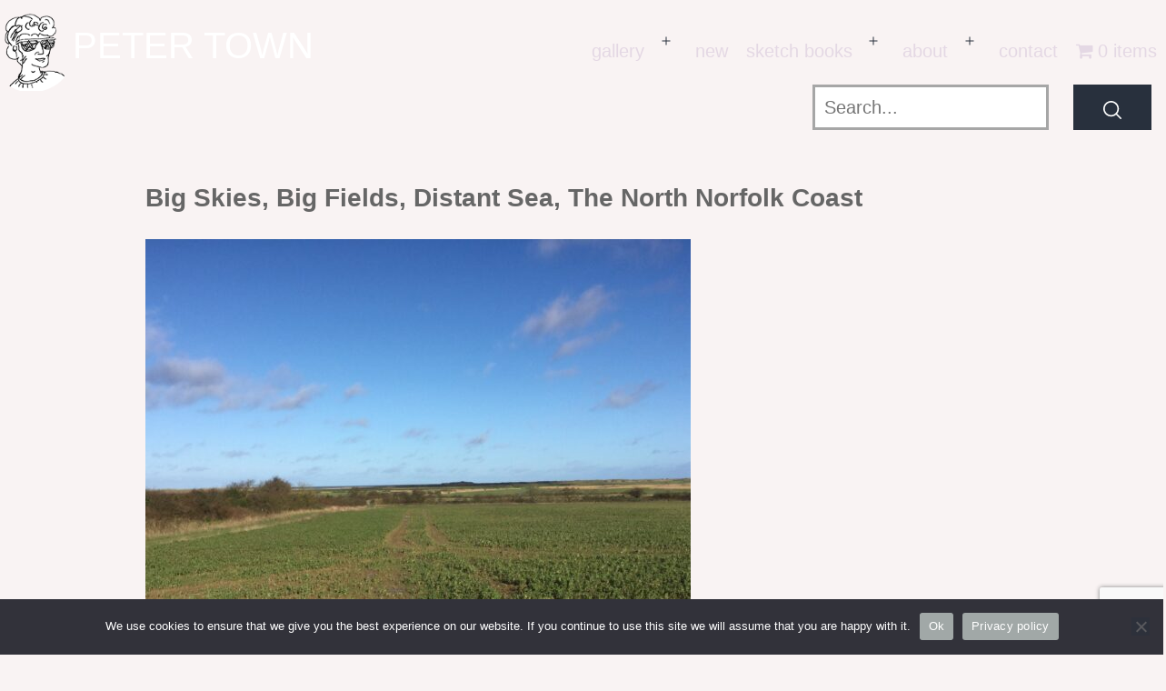

--- FILE ---
content_type: text/html; charset=UTF-8
request_url: https://petertown.com/big-skies-big-fields-distant-sea-the-north-norfolk-coast/
body_size: 15906
content:
<!doctype html>
<html lang="en-GB" >
<head>
	<meta charset="UTF-8" />
	<meta name="viewport" content="width=device-width, initial-scale=1" />
<script id="mcjs">!function(c,h,i,m,p){m=c.createElement(h),p=c.getElementsByTagName(h)[0],m.async=1,m.src=i,p.parentNode.insertBefore(m,p)}(document,"script","https://chimpstatic.com/mcjs-connected/js/users/c4a341d2438fb03195500bade/f920ad617253f45cb765a6245.js");</script>
	<title>Big skies, big fields, distant sea, the north Norfolk coast &#8211; peter town</title>
<meta name='robots' content='max-image-preview:large' />

<!-- Open Graph Meta Tags generated by Blog2Social 873 - https://www.blog2social.com -->
<meta property="og:title" content="Big skies, big fields, distant sea, the north Norfolk coast"/>
<meta property="og:description" content="more in the snapbook archive"/>
<meta property="og:url" content="/big-skies-big-fields-distant-sea-the-north-norfolk-coast/"/>
<meta property="og:image" content="https://petertown.com/wp-content/uploads/2021/12/FACEBOOK-2020-POST-A-70-600x600.jpg"/>
<meta property="og:image:width" content="600" />
<meta property="og:image:height" content="600" />
<meta property="og:image:type" content="image/jpeg" />
<meta property="og:type" content="article"/>
<meta property="og:article:published_time" content="2022-11-27 23:21:15"/>
<meta property="og:article:modified_time" content="2022-11-27 23:21:15"/>
<meta property="og:article:tag" content="art"/>
<meta property="og:article:tag" content="art collector"/>
<meta property="og:article:tag" content="artist"/>
<meta property="og:article:tag" content="CREATIVE"/>
<meta property="og:article:tag" content="petertown"/>
<meta property="og:article:tag" content="petertown_artist"/>
<meta property="og:article:tag" content="photo of the day"/>
<meta property="og:article:tag" content="pic of the day"/>
<meta property="og:article:tag" content="print"/>
<meta property="og:article:tag" content="print of the day"/>
<!-- Open Graph Meta Tags generated by Blog2Social 873 - https://www.blog2social.com -->

<!-- Twitter Card generated by Blog2Social 873 - https://www.blog2social.com -->
<meta name="twitter:card" content="summary">
<meta name="twitter:title" content="Big skies, big fields, distant sea, the north Norfolk coast"/>
<meta name="twitter:description" content="more in the snapbook archive"/>
<meta name="twitter:image" content="https://petertown.com/wp-content/uploads/2021/12/FACEBOOK-2020-POST-A-70-600x600.jpg"/>
<!-- Twitter Card generated by Blog2Social 873 - https://www.blog2social.com -->
<meta name="author" content="PT"/>
<link rel="alternate" type="application/rss+xml" title="peter town &raquo; Feed" href="https://petertown.com/feed/" />
<link rel="alternate" type="application/rss+xml" title="peter town &raquo; Comments Feed" href="https://petertown.com/comments/feed/" />
<link rel="alternate" title="oEmbed (JSON)" type="application/json+oembed" href="https://petertown.com/wp-json/oembed/1.0/embed?url=https%3A%2F%2Fpetertown.com%2Fbig-skies-big-fields-distant-sea-the-north-norfolk-coast%2F" />
<link rel="alternate" title="oEmbed (XML)" type="text/xml+oembed" href="https://petertown.com/wp-json/oembed/1.0/embed?url=https%3A%2F%2Fpetertown.com%2Fbig-skies-big-fields-distant-sea-the-north-norfolk-coast%2F&#038;format=xml" />
<style id='wp-img-auto-sizes-contain-inline-css'>
img:is([sizes=auto i],[sizes^="auto," i]){contain-intrinsic-size:3000px 1500px}
/*# sourceURL=wp-img-auto-sizes-contain-inline-css */
</style>
<style id='wp-emoji-styles-inline-css'>

	img.wp-smiley, img.emoji {
		display: inline !important;
		border: none !important;
		box-shadow: none !important;
		height: 1em !important;
		width: 1em !important;
		margin: 0 0.07em !important;
		vertical-align: -0.1em !important;
		background: none !important;
		padding: 0 !important;
	}
/*# sourceURL=wp-emoji-styles-inline-css */
</style>
<style id='wp-block-library-inline-css'>
:root{--wp-block-synced-color:#7a00df;--wp-block-synced-color--rgb:122,0,223;--wp-bound-block-color:var(--wp-block-synced-color);--wp-editor-canvas-background:#ddd;--wp-admin-theme-color:#007cba;--wp-admin-theme-color--rgb:0,124,186;--wp-admin-theme-color-darker-10:#006ba1;--wp-admin-theme-color-darker-10--rgb:0,107,160.5;--wp-admin-theme-color-darker-20:#005a87;--wp-admin-theme-color-darker-20--rgb:0,90,135;--wp-admin-border-width-focus:2px}@media (min-resolution:192dpi){:root{--wp-admin-border-width-focus:1.5px}}.wp-element-button{cursor:pointer}:root .has-very-light-gray-background-color{background-color:#eee}:root .has-very-dark-gray-background-color{background-color:#313131}:root .has-very-light-gray-color{color:#eee}:root .has-very-dark-gray-color{color:#313131}:root .has-vivid-green-cyan-to-vivid-cyan-blue-gradient-background{background:linear-gradient(135deg,#00d084,#0693e3)}:root .has-purple-crush-gradient-background{background:linear-gradient(135deg,#34e2e4,#4721fb 50%,#ab1dfe)}:root .has-hazy-dawn-gradient-background{background:linear-gradient(135deg,#faaca8,#dad0ec)}:root .has-subdued-olive-gradient-background{background:linear-gradient(135deg,#fafae1,#67a671)}:root .has-atomic-cream-gradient-background{background:linear-gradient(135deg,#fdd79a,#004a59)}:root .has-nightshade-gradient-background{background:linear-gradient(135deg,#330968,#31cdcf)}:root .has-midnight-gradient-background{background:linear-gradient(135deg,#020381,#2874fc)}:root{--wp--preset--font-size--normal:16px;--wp--preset--font-size--huge:42px}.has-regular-font-size{font-size:1em}.has-larger-font-size{font-size:2.625em}.has-normal-font-size{font-size:var(--wp--preset--font-size--normal)}.has-huge-font-size{font-size:var(--wp--preset--font-size--huge)}.has-text-align-center{text-align:center}.has-text-align-left{text-align:left}.has-text-align-right{text-align:right}.has-fit-text{white-space:nowrap!important}#end-resizable-editor-section{display:none}.aligncenter{clear:both}.items-justified-left{justify-content:flex-start}.items-justified-center{justify-content:center}.items-justified-right{justify-content:flex-end}.items-justified-space-between{justify-content:space-between}.screen-reader-text{border:0;clip-path:inset(50%);height:1px;margin:-1px;overflow:hidden;padding:0;position:absolute;width:1px;word-wrap:normal!important}.screen-reader-text:focus{background-color:#ddd;clip-path:none;color:#444;display:block;font-size:1em;height:auto;left:5px;line-height:normal;padding:15px 23px 14px;text-decoration:none;top:5px;width:auto;z-index:100000}html :where(.has-border-color){border-style:solid}html :where([style*=border-top-color]){border-top-style:solid}html :where([style*=border-right-color]){border-right-style:solid}html :where([style*=border-bottom-color]){border-bottom-style:solid}html :where([style*=border-left-color]){border-left-style:solid}html :where([style*=border-width]){border-style:solid}html :where([style*=border-top-width]){border-top-style:solid}html :where([style*=border-right-width]){border-right-style:solid}html :where([style*=border-bottom-width]){border-bottom-style:solid}html :where([style*=border-left-width]){border-left-style:solid}html :where(img[class*=wp-image-]){height:auto;max-width:100%}:where(figure){margin:0 0 1em}html :where(.is-position-sticky){--wp-admin--admin-bar--position-offset:var(--wp-admin--admin-bar--height,0px)}@media screen and (max-width:600px){html :where(.is-position-sticky){--wp-admin--admin-bar--position-offset:0px}}

/*# sourceURL=wp-block-library-inline-css */
</style><link rel='stylesheet' id='wc-blocks-style-css' href='https://petertown.com/wp-content/plugins/woocommerce/assets/client/blocks/wc-blocks.css?ver=wc-10.4.3' media='all' />
<style id='global-styles-inline-css'>
:root{--wp--preset--aspect-ratio--square: 1;--wp--preset--aspect-ratio--4-3: 4/3;--wp--preset--aspect-ratio--3-4: 3/4;--wp--preset--aspect-ratio--3-2: 3/2;--wp--preset--aspect-ratio--2-3: 2/3;--wp--preset--aspect-ratio--16-9: 16/9;--wp--preset--aspect-ratio--9-16: 9/16;--wp--preset--color--black: #000000;--wp--preset--color--cyan-bluish-gray: #abb8c3;--wp--preset--color--white: #FFFFFF;--wp--preset--color--pale-pink: #f78da7;--wp--preset--color--vivid-red: #cf2e2e;--wp--preset--color--luminous-vivid-orange: #ff6900;--wp--preset--color--luminous-vivid-amber: #fcb900;--wp--preset--color--light-green-cyan: #7bdcb5;--wp--preset--color--vivid-green-cyan: #00d084;--wp--preset--color--pale-cyan-blue: #8ed1fc;--wp--preset--color--vivid-cyan-blue: #0693e3;--wp--preset--color--vivid-purple: #9b51e0;--wp--preset--color--dark-gray: #28303D;--wp--preset--color--gray: #39414D;--wp--preset--color--green: #D1E4DD;--wp--preset--color--blue: #D1DFE4;--wp--preset--color--purple: #D1D1E4;--wp--preset--color--red: #E4D1D1;--wp--preset--color--orange: #E4DAD1;--wp--preset--color--yellow: #EEEADD;--wp--preset--gradient--vivid-cyan-blue-to-vivid-purple: linear-gradient(135deg,rgb(6,147,227) 0%,rgb(155,81,224) 100%);--wp--preset--gradient--light-green-cyan-to-vivid-green-cyan: linear-gradient(135deg,rgb(122,220,180) 0%,rgb(0,208,130) 100%);--wp--preset--gradient--luminous-vivid-amber-to-luminous-vivid-orange: linear-gradient(135deg,rgb(252,185,0) 0%,rgb(255,105,0) 100%);--wp--preset--gradient--luminous-vivid-orange-to-vivid-red: linear-gradient(135deg,rgb(255,105,0) 0%,rgb(207,46,46) 100%);--wp--preset--gradient--very-light-gray-to-cyan-bluish-gray: linear-gradient(135deg,rgb(238,238,238) 0%,rgb(169,184,195) 100%);--wp--preset--gradient--cool-to-warm-spectrum: linear-gradient(135deg,rgb(74,234,220) 0%,rgb(151,120,209) 20%,rgb(207,42,186) 40%,rgb(238,44,130) 60%,rgb(251,105,98) 80%,rgb(254,248,76) 100%);--wp--preset--gradient--blush-light-purple: linear-gradient(135deg,rgb(255,206,236) 0%,rgb(152,150,240) 100%);--wp--preset--gradient--blush-bordeaux: linear-gradient(135deg,rgb(254,205,165) 0%,rgb(254,45,45) 50%,rgb(107,0,62) 100%);--wp--preset--gradient--luminous-dusk: linear-gradient(135deg,rgb(255,203,112) 0%,rgb(199,81,192) 50%,rgb(65,88,208) 100%);--wp--preset--gradient--pale-ocean: linear-gradient(135deg,rgb(255,245,203) 0%,rgb(182,227,212) 50%,rgb(51,167,181) 100%);--wp--preset--gradient--electric-grass: linear-gradient(135deg,rgb(202,248,128) 0%,rgb(113,206,126) 100%);--wp--preset--gradient--midnight: linear-gradient(135deg,rgb(2,3,129) 0%,rgb(40,116,252) 100%);--wp--preset--gradient--purple-to-yellow: linear-gradient(160deg, #D1D1E4 0%, #EEEADD 100%);--wp--preset--gradient--yellow-to-purple: linear-gradient(160deg, #EEEADD 0%, #D1D1E4 100%);--wp--preset--gradient--green-to-yellow: linear-gradient(160deg, #D1E4DD 0%, #EEEADD 100%);--wp--preset--gradient--yellow-to-green: linear-gradient(160deg, #EEEADD 0%, #D1E4DD 100%);--wp--preset--gradient--red-to-yellow: linear-gradient(160deg, #E4D1D1 0%, #EEEADD 100%);--wp--preset--gradient--yellow-to-red: linear-gradient(160deg, #EEEADD 0%, #E4D1D1 100%);--wp--preset--gradient--purple-to-red: linear-gradient(160deg, #D1D1E4 0%, #E4D1D1 100%);--wp--preset--gradient--red-to-purple: linear-gradient(160deg, #E4D1D1 0%, #D1D1E4 100%);--wp--preset--font-size--small: 18px;--wp--preset--font-size--medium: 20px;--wp--preset--font-size--large: 24px;--wp--preset--font-size--x-large: 42px;--wp--preset--font-size--extra-small: 16px;--wp--preset--font-size--normal: 20px;--wp--preset--font-size--extra-large: 40px;--wp--preset--font-size--huge: 96px;--wp--preset--font-size--gigantic: 144px;--wp--preset--spacing--20: 0.44rem;--wp--preset--spacing--30: 0.67rem;--wp--preset--spacing--40: 1rem;--wp--preset--spacing--50: 1.5rem;--wp--preset--spacing--60: 2.25rem;--wp--preset--spacing--70: 3.38rem;--wp--preset--spacing--80: 5.06rem;--wp--preset--shadow--natural: 6px 6px 9px rgba(0, 0, 0, 0.2);--wp--preset--shadow--deep: 12px 12px 50px rgba(0, 0, 0, 0.4);--wp--preset--shadow--sharp: 6px 6px 0px rgba(0, 0, 0, 0.2);--wp--preset--shadow--outlined: 6px 6px 0px -3px rgb(255, 255, 255), 6px 6px rgb(0, 0, 0);--wp--preset--shadow--crisp: 6px 6px 0px rgb(0, 0, 0);}:where(.is-layout-flex){gap: 0.5em;}:where(.is-layout-grid){gap: 0.5em;}body .is-layout-flex{display: flex;}.is-layout-flex{flex-wrap: wrap;align-items: center;}.is-layout-flex > :is(*, div){margin: 0;}body .is-layout-grid{display: grid;}.is-layout-grid > :is(*, div){margin: 0;}:where(.wp-block-columns.is-layout-flex){gap: 2em;}:where(.wp-block-columns.is-layout-grid){gap: 2em;}:where(.wp-block-post-template.is-layout-flex){gap: 1.25em;}:where(.wp-block-post-template.is-layout-grid){gap: 1.25em;}.has-black-color{color: var(--wp--preset--color--black) !important;}.has-cyan-bluish-gray-color{color: var(--wp--preset--color--cyan-bluish-gray) !important;}.has-white-color{color: var(--wp--preset--color--white) !important;}.has-pale-pink-color{color: var(--wp--preset--color--pale-pink) !important;}.has-vivid-red-color{color: var(--wp--preset--color--vivid-red) !important;}.has-luminous-vivid-orange-color{color: var(--wp--preset--color--luminous-vivid-orange) !important;}.has-luminous-vivid-amber-color{color: var(--wp--preset--color--luminous-vivid-amber) !important;}.has-light-green-cyan-color{color: var(--wp--preset--color--light-green-cyan) !important;}.has-vivid-green-cyan-color{color: var(--wp--preset--color--vivid-green-cyan) !important;}.has-pale-cyan-blue-color{color: var(--wp--preset--color--pale-cyan-blue) !important;}.has-vivid-cyan-blue-color{color: var(--wp--preset--color--vivid-cyan-blue) !important;}.has-vivid-purple-color{color: var(--wp--preset--color--vivid-purple) !important;}.has-black-background-color{background-color: var(--wp--preset--color--black) !important;}.has-cyan-bluish-gray-background-color{background-color: var(--wp--preset--color--cyan-bluish-gray) !important;}.has-white-background-color{background-color: var(--wp--preset--color--white) !important;}.has-pale-pink-background-color{background-color: var(--wp--preset--color--pale-pink) !important;}.has-vivid-red-background-color{background-color: var(--wp--preset--color--vivid-red) !important;}.has-luminous-vivid-orange-background-color{background-color: var(--wp--preset--color--luminous-vivid-orange) !important;}.has-luminous-vivid-amber-background-color{background-color: var(--wp--preset--color--luminous-vivid-amber) !important;}.has-light-green-cyan-background-color{background-color: var(--wp--preset--color--light-green-cyan) !important;}.has-vivid-green-cyan-background-color{background-color: var(--wp--preset--color--vivid-green-cyan) !important;}.has-pale-cyan-blue-background-color{background-color: var(--wp--preset--color--pale-cyan-blue) !important;}.has-vivid-cyan-blue-background-color{background-color: var(--wp--preset--color--vivid-cyan-blue) !important;}.has-vivid-purple-background-color{background-color: var(--wp--preset--color--vivid-purple) !important;}.has-black-border-color{border-color: var(--wp--preset--color--black) !important;}.has-cyan-bluish-gray-border-color{border-color: var(--wp--preset--color--cyan-bluish-gray) !important;}.has-white-border-color{border-color: var(--wp--preset--color--white) !important;}.has-pale-pink-border-color{border-color: var(--wp--preset--color--pale-pink) !important;}.has-vivid-red-border-color{border-color: var(--wp--preset--color--vivid-red) !important;}.has-luminous-vivid-orange-border-color{border-color: var(--wp--preset--color--luminous-vivid-orange) !important;}.has-luminous-vivid-amber-border-color{border-color: var(--wp--preset--color--luminous-vivid-amber) !important;}.has-light-green-cyan-border-color{border-color: var(--wp--preset--color--light-green-cyan) !important;}.has-vivid-green-cyan-border-color{border-color: var(--wp--preset--color--vivid-green-cyan) !important;}.has-pale-cyan-blue-border-color{border-color: var(--wp--preset--color--pale-cyan-blue) !important;}.has-vivid-cyan-blue-border-color{border-color: var(--wp--preset--color--vivid-cyan-blue) !important;}.has-vivid-purple-border-color{border-color: var(--wp--preset--color--vivid-purple) !important;}.has-vivid-cyan-blue-to-vivid-purple-gradient-background{background: var(--wp--preset--gradient--vivid-cyan-blue-to-vivid-purple) !important;}.has-light-green-cyan-to-vivid-green-cyan-gradient-background{background: var(--wp--preset--gradient--light-green-cyan-to-vivid-green-cyan) !important;}.has-luminous-vivid-amber-to-luminous-vivid-orange-gradient-background{background: var(--wp--preset--gradient--luminous-vivid-amber-to-luminous-vivid-orange) !important;}.has-luminous-vivid-orange-to-vivid-red-gradient-background{background: var(--wp--preset--gradient--luminous-vivid-orange-to-vivid-red) !important;}.has-very-light-gray-to-cyan-bluish-gray-gradient-background{background: var(--wp--preset--gradient--very-light-gray-to-cyan-bluish-gray) !important;}.has-cool-to-warm-spectrum-gradient-background{background: var(--wp--preset--gradient--cool-to-warm-spectrum) !important;}.has-blush-light-purple-gradient-background{background: var(--wp--preset--gradient--blush-light-purple) !important;}.has-blush-bordeaux-gradient-background{background: var(--wp--preset--gradient--blush-bordeaux) !important;}.has-luminous-dusk-gradient-background{background: var(--wp--preset--gradient--luminous-dusk) !important;}.has-pale-ocean-gradient-background{background: var(--wp--preset--gradient--pale-ocean) !important;}.has-electric-grass-gradient-background{background: var(--wp--preset--gradient--electric-grass) !important;}.has-midnight-gradient-background{background: var(--wp--preset--gradient--midnight) !important;}.has-small-font-size{font-size: var(--wp--preset--font-size--small) !important;}.has-medium-font-size{font-size: var(--wp--preset--font-size--medium) !important;}.has-large-font-size{font-size: var(--wp--preset--font-size--large) !important;}.has-x-large-font-size{font-size: var(--wp--preset--font-size--x-large) !important;}
/*# sourceURL=global-styles-inline-css */
</style>

<style id='classic-theme-styles-inline-css'>
/*! This file is auto-generated */
.wp-block-button__link{color:#fff;background-color:#32373c;border-radius:9999px;box-shadow:none;text-decoration:none;padding:calc(.667em + 2px) calc(1.333em + 2px);font-size:1.125em}.wp-block-file__button{background:#32373c;color:#fff;text-decoration:none}
/*# sourceURL=/wp-includes/css/classic-themes.min.css */
</style>
<link rel='stylesheet' id='twenty-twenty-one-custom-color-overrides-css' href='https://petertown.com/wp-content/themes/twentytwentyone/assets/css/custom-color-overrides.css?ver=1.0.1' media='all' />
<link rel='stylesheet' id='contact-form-7-css' href='https://petertown.com/wp-content/plugins/contact-form-7/includes/css/styles.css?ver=6.1.4' media='all' />
<link rel='stylesheet' id='cookie-notice-front-css' href='https://petertown.com/wp-content/plugins/cookie-notice/css/front.min.css?ver=2.5.11' media='all' />
<link rel='stylesheet' id='wpmenucart-icons-css' href='https://petertown.com/wp-content/plugins/woocommerce-menu-bar-cart/assets/css/wpmenucart-icons.min.css?ver=2.14.12' media='all' />
<style id='wpmenucart-icons-inline-css'>
@font-face{font-family:WPMenuCart;src:url(https://petertown.com/wp-content/plugins/woocommerce-menu-bar-cart/assets/fonts/WPMenuCart.eot);src:url(https://petertown.com/wp-content/plugins/woocommerce-menu-bar-cart/assets/fonts/WPMenuCart.eot?#iefix) format('embedded-opentype'),url(https://petertown.com/wp-content/plugins/woocommerce-menu-bar-cart/assets/fonts/WPMenuCart.woff2) format('woff2'),url(https://petertown.com/wp-content/plugins/woocommerce-menu-bar-cart/assets/fonts/WPMenuCart.woff) format('woff'),url(https://petertown.com/wp-content/plugins/woocommerce-menu-bar-cart/assets/fonts/WPMenuCart.ttf) format('truetype'),url(https://petertown.com/wp-content/plugins/woocommerce-menu-bar-cart/assets/fonts/WPMenuCart.svg#WPMenuCart) format('svg');font-weight:400;font-style:normal;font-display:swap}
/*# sourceURL=wpmenucart-icons-inline-css */
</style>
<link rel='stylesheet' id='wpmenucart-css' href='https://petertown.com/wp-content/plugins/woocommerce-menu-bar-cart/assets/css/wpmenucart-main.min.css?ver=2.14.12' media='all' />
<link rel='stylesheet' id='woocommerce-layout-css' href='https://petertown.com/wp-content/plugins/woocommerce/assets/css/woocommerce-layout.css?ver=10.4.3' media='all' />
<link rel='stylesheet' id='woocommerce-smallscreen-css' href='https://petertown.com/wp-content/plugins/woocommerce/assets/css/woocommerce-smallscreen.css?ver=10.4.3' media='only screen and (max-width: 768px)' />
<link rel='stylesheet' id='woocommerce-general-css' href='//petertown.com/wp-content/plugins/woocommerce/assets/css/twenty-twenty-one.css?ver=10.4.3' media='all' />
<style id='woocommerce-inline-inline-css'>
.woocommerce form .form-row .required { visibility: visible; }
/*# sourceURL=woocommerce-inline-inline-css */
</style>
<link rel='stylesheet' id='aws-style-css' href='https://petertown.com/wp-content/plugins/advanced-woo-search/assets/css/common.min.css?ver=3.51' media='all' />
<link rel='stylesheet' id='mc4wp-form-themes-css' href='https://petertown.com/wp-content/plugins/mailchimp-for-wp/assets/css/form-themes.css?ver=4.10.9' media='all' />
<link rel='stylesheet' id='twenty-twenty-one-style-css' href='https://petertown.com/wp-content/themes/twentytwentyone/style.css?ver=91638283655' media='all' />
<link rel='stylesheet' id='custom-style-css' href='https://petertown.com/wp-content/themes/petertown/style.css?ver=54942106561' media='all' />
<link rel='stylesheet' id='contact-get-in-touch-css' href='https://petertown.com/wp-content/themes/petertown/css/contact-get-in-touch.css?ver=6.9' media='all' />
<link rel='stylesheet' id='prettyPhoto_css-css' href='https://petertown.com/wp-content/themes/petertown/css/prettyPhoto.css?ver=6.9' media='all' />
<link rel='stylesheet' id='twenty-twenty-one-print-style-css' href='https://petertown.com/wp-content/themes/twentytwentyone/assets/css/print.css?ver=1.0.1' media='print' />
<script id="cookie-notice-front-js-before">
var cnArgs = {"ajaxUrl":"https:\/\/petertown.com\/wp-admin\/admin-ajax.php","nonce":"347465706e","hideEffect":"fade","position":"bottom","onScroll":true,"onScrollOffset":100,"onClick":true,"cookieName":"cookie_notice_accepted","cookieTime":2147483647,"cookieTimeRejected":3600,"globalCookie":false,"redirection":false,"cache":true,"revokeCookies":false,"revokeCookiesOpt":"automatic"};

//# sourceURL=cookie-notice-front-js-before
</script>
<script src="https://petertown.com/wp-content/plugins/cookie-notice/js/front.min.js?ver=2.5.11" id="cookie-notice-front-js"></script>
<script src="https://petertown.com/wp-includes/js/jquery/jquery.min.js?ver=3.7.1" id="jquery-core-js"></script>
<script src="https://petertown.com/wp-includes/js/jquery/jquery-migrate.min.js?ver=3.4.1" id="jquery-migrate-js"></script>
<script src="https://petertown.com/wp-content/plugins/woocommerce/assets/js/jquery-blockui/jquery.blockUI.min.js?ver=2.7.0-wc.10.4.3" id="wc-jquery-blockui-js" defer data-wp-strategy="defer"></script>
<script id="wc-add-to-cart-js-extra">
var wc_add_to_cart_params = {"ajax_url":"/wp-admin/admin-ajax.php","wc_ajax_url":"/?wc-ajax=%%endpoint%%","i18n_view_cart":"View Cart","cart_url":"https://petertown.com/cart/","is_cart":"","cart_redirect_after_add":"no"};
//# sourceURL=wc-add-to-cart-js-extra
</script>
<script src="https://petertown.com/wp-content/plugins/woocommerce/assets/js/frontend/add-to-cart.min.js?ver=10.4.3" id="wc-add-to-cart-js" defer data-wp-strategy="defer"></script>
<script src="https://petertown.com/wp-content/plugins/woocommerce/assets/js/js-cookie/js.cookie.min.js?ver=2.1.4-wc.10.4.3" id="wc-js-cookie-js" defer data-wp-strategy="defer"></script>
<script id="woocommerce-js-extra">
var woocommerce_params = {"ajax_url":"/wp-admin/admin-ajax.php","wc_ajax_url":"/?wc-ajax=%%endpoint%%","i18n_password_show":"Show password","i18n_password_hide":"Hide password"};
//# sourceURL=woocommerce-js-extra
</script>
<script src="https://petertown.com/wp-content/plugins/woocommerce/assets/js/frontend/woocommerce.min.js?ver=10.4.3" id="woocommerce-js" defer data-wp-strategy="defer"></script>
<link rel="https://api.w.org/" href="https://petertown.com/wp-json/" /><link rel="alternate" title="JSON" type="application/json" href="https://petertown.com/wp-json/wp/v2/posts/5967" /><link rel="EditURI" type="application/rsd+xml" title="RSD" href="https://petertown.com/xmlrpc.php?rsd" />
<meta name="generator" content="WordPress 6.9" />
<meta name="generator" content="WooCommerce 10.4.3" />
<link rel="canonical" href="https://petertown.com/big-skies-big-fields-distant-sea-the-north-norfolk-coast/" />
<link rel='shortlink' href='https://petertown.com/?p=5967' />
	<noscript><style>.woocommerce-product-gallery{ opacity: 1 !important; }</style></noscript>
			<style id="wp-custom-css">
			.notice_message{font-weight: bold;}
.notice_message_default{color:#666666!important;}
.notice_message_grey{color:#a6a6a6!important;}
.notice_message_blue{color:#2965a4!important;}
.notice_message_red{color:#891f20!important;}		</style>
		</head>

<body class="wp-singular post-template-default single single-post postid-5967 single-format-standard wp-embed-responsive wp-theme-twentytwentyone wp-child-theme-petertown theme-twentytwentyone cookies-not-set woocommerce-no-js is-light-theme no-js singular has-main-navigation no-widgets">
<div id="page" class="site">
	<a class="skip-link screen-reader-text" href="#content">Skip to content</a>

	
<header id="masthead" class="site-header has-title-and-tagline has-menu">

	

<div class="site-branding">

	
						<p class="site-title"><a href="https://petertown.com/">peter town</a></p>
			
			<p class="site-description">
			artist printmaker		</p>
	</div><!-- .site-branding -->
	
	<nav id="site-navigation" class="primary-navigation" role="navigation" aria-label="Primary menu">
		<div class="menu-button-container">
			<button id="primary-mobile-menu" class="button" aria-controls="primary-menu-list" aria-expanded="false">
				<span class="dropdown-icon open">Menu					<svg class="svg-icon" width="24" height="24" aria-hidden="true" role="img" focusable="false" viewBox="0 0 24 24" fill="none" xmlns="http://www.w3.org/2000/svg"><path fill-rule="evenodd" clip-rule="evenodd" d="M4.5 6H19.5V7.5H4.5V6ZM4.5 12H19.5V13.5H4.5V12ZM19.5 18H4.5V19.5H19.5V18Z" fill="currentColor"/></svg>				</span>
				<span class="dropdown-icon close">Close					<svg class="svg-icon" width="24" height="24" aria-hidden="true" role="img" focusable="false" viewBox="0 0 24 24" fill="none" xmlns="http://www.w3.org/2000/svg"><path fill-rule="evenodd" clip-rule="evenodd" d="M12 10.9394L5.53033 4.46973L4.46967 5.53039L10.9393 12.0001L4.46967 18.4697L5.53033 19.5304L12 13.0607L18.4697 19.5304L19.5303 18.4697L13.0607 12.0001L19.5303 5.53039L18.4697 4.46973L12 10.9394Z" fill="currentColor"/></svg>				</span>
			</button><!-- #primary-mobile-menu -->
		</div><!-- .menu-button-container -->
		<div class="primary-menu-container"><ul id="primary-menu-list" class="menu-wrapper"><li id="menu-item-7039" class="menu-item menu-item-type-post_type menu-item-object-page menu-item-has-children menu-item-7039"><a href="https://petertown.com/gallery/">gallery</a><button class="sub-menu-toggle" aria-expanded="false" onClick="twentytwentyoneExpandSubMenu(this)"><span class="icon-plus"><svg class="svg-icon" width="18" height="18" aria-hidden="true" role="img" focusable="false" viewBox="0 0 24 24" fill="none" xmlns="http://www.w3.org/2000/svg"><path fill-rule="evenodd" clip-rule="evenodd" d="M18 11.2h-5.2V6h-1.6v5.2H6v1.6h5.2V18h1.6v-5.2H18z" fill="currentColor"/></svg></span><span class="icon-minus"><svg class="svg-icon" width="18" height="18" aria-hidden="true" role="img" focusable="false" viewBox="0 0 24 24" fill="none" xmlns="http://www.w3.org/2000/svg"><path fill-rule="evenodd" clip-rule="evenodd" d="M6 11h12v2H6z" fill="currentColor"/></svg></span><span class="screen-reader-text">Open menu</span></button>
<ul class="sub-menu">
	<li id="menu-item-7577" class="menu-item menu-item-type-taxonomy menu-item-object-product_cat menu-item-has-children menu-item-7577"><a href="https://petertown.com/product-category/abstract-landscape/">Abstract Landscapes</a>
	<ul class="sub-menu">
		<li id="menu-item-8099" class="menu-item menu-item-type-taxonomy menu-item-object-product_cat menu-item-8099"><a href="https://petertown.com/product-category/abstract-landscape/20-x-20cm/">20 x 20cm</a></li>
		<li id="menu-item-8100" class="menu-item menu-item-type-taxonomy menu-item-object-product_cat menu-item-8100"><a href="https://petertown.com/product-category/abstract-landscape/30-x-30cm/">30 x 30cm</a></li>
		<li id="menu-item-9357" class="menu-item menu-item-type-taxonomy menu-item-object-product_cat menu-item-9357"><a href="https://petertown.com/product-category/abstract-landscape/40-x-30cm/">40 x 30cm</a></li>
		<li id="menu-item-8102" class="menu-item menu-item-type-taxonomy menu-item-object-product_cat menu-item-8102"><a href="https://petertown.com/product-category/abstract-landscape/60-x-60cm/">60 x 60cm</a></li>
		<li id="menu-item-9089" class="menu-item menu-item-type-taxonomy menu-item-object-product_cat menu-item-9089"><a href="https://petertown.com/product-category/abstract-landscape/100-x-100cm/">100 x 100cm</a></li>
		<li id="menu-item-7885" class="menu-item menu-item-type-taxonomy menu-item-object-product_cat menu-item-7885"><a href="https://petertown.com/product-category/abstract-landscape/bridge/">Bridge</a></li>
		<li id="menu-item-7886" class="menu-item menu-item-type-taxonomy menu-item-object-product_cat menu-item-7886"><a href="https://petertown.com/product-category/abstract-landscape/cirque/">Cirque</a></li>
		<li id="menu-item-7887" class="menu-item menu-item-type-taxonomy menu-item-object-product_cat menu-item-7887"><a href="https://petertown.com/product-category/abstract-landscape/distant-hills/">Distant Hills</a></li>
		<li id="menu-item-7888" class="menu-item menu-item-type-taxonomy menu-item-object-product_cat menu-item-7888"><a href="https://petertown.com/product-category/abstract-landscape/highland/">Highland</a></li>
		<li id="menu-item-7889" class="menu-item menu-item-type-taxonomy menu-item-object-product_cat menu-item-7889"><a href="https://petertown.com/product-category/abstract-landscape/meadow/">Meadow</a></li>
		<li id="menu-item-7890" class="menu-item menu-item-type-taxonomy menu-item-object-product_cat menu-item-7890"><a href="https://petertown.com/product-category/abstract-landscape/mount/">Mount</a></li>
		<li id="menu-item-7891" class="menu-item menu-item-type-taxonomy menu-item-object-product_cat menu-item-7891"><a href="https://petertown.com/product-category/abstract-landscape/pane/">Pane</a></li>
		<li id="menu-item-7892" class="menu-item menu-item-type-taxonomy menu-item-object-product_cat menu-item-7892"><a href="https://petertown.com/product-category/abstract-landscape/plateau/">Plateau</a></li>
		<li id="menu-item-8929" class="menu-item menu-item-type-taxonomy menu-item-object-product_cat menu-item-8929"><a href="https://petertown.com/product-category/abstract-landscape/ravine/">Ravine</a></li>
		<li id="menu-item-7893" class="menu-item menu-item-type-taxonomy menu-item-object-product_cat menu-item-7893"><a href="https://petertown.com/product-category/abstract-landscape/ridge/">Ridge</a></li>
		<li id="menu-item-7894" class="menu-item menu-item-type-taxonomy menu-item-object-product_cat menu-item-has-children menu-item-7894"><a href="https://petertown.com/product-category/abstract-landscape/summit/">Summit</a>
		<ul class="sub-menu">
			<li id="menu-item-7659" class="menu-item menu-item-type-taxonomy menu-item-object-product_cat menu-item-7659"><a href="https://petertown.com/product-category/monoprint/summit-monoprint/">Summit Monoprint</a></li>
		</ul>
</li>
	</ul>
</li>
	<li id="menu-item-7571" class="menu-item menu-item-type-taxonomy menu-item-object-product_cat menu-item-7571"><a href="https://petertown.com/product-category/stairscapes/">Stairscapes</a></li>
	<li id="menu-item-8079" class="menu-item menu-item-type-taxonomy menu-item-object-product_cat menu-item-has-children menu-item-8079"><a href="https://petertown.com/product-category/iconography/">Iconography</a>
	<ul class="sub-menu">
		<li id="menu-item-7673" class="menu-item menu-item-type-taxonomy menu-item-object-product_cat menu-item-7673"><a href="https://petertown.com/product-category/tableaux-of-dreams/all-that-i-know/">All that I know</a></li>
		<li id="menu-item-7674" class="menu-item menu-item-type-taxonomy menu-item-object-product_cat menu-item-7674"><a href="https://petertown.com/product-category/tableaux-of-dreams/all-in-my-mind/">All in my mind</a></li>
		<li id="menu-item-7579" class="menu-item menu-item-type-taxonomy menu-item-object-product_cat menu-item-7579"><a href="https://petertown.com/product-category/iconography/icons/">Icons</a></li>
		<li id="menu-item-7617" class="menu-item menu-item-type-taxonomy menu-item-object-product_cat menu-item-7617"><a href="https://petertown.com/product-category/monoprint/torch-book-monoprint/">Torch &amp; Book</a></li>
		<li id="menu-item-7616" class="menu-item menu-item-type-taxonomy menu-item-object-product_cat menu-item-7616"><a href="https://petertown.com/product-category/monoprint/tailors/">Tailors &#038; Cleaners</a></li>
		<li id="menu-item-7578" class="menu-item menu-item-type-taxonomy menu-item-object-product_cat menu-item-7578"><a href="https://petertown.com/product-category/tableaux-of-dreams/">Tableaux of Dreams</a></li>
	</ul>
</li>
</ul>
</li>
<li id="menu-item-6401" class="menu-item menu-item-type-taxonomy menu-item-object-category menu-item-6401"><a href="https://petertown.com/project/new-artworks/">new</a></li>
<li id="menu-item-7177" class="menu-item menu-item-type-taxonomy menu-item-object-category menu-item-has-children menu-item-7177"><a href="https://petertown.com/project/my-sketch-books/">sketch books</a><button class="sub-menu-toggle" aria-expanded="false" onClick="twentytwentyoneExpandSubMenu(this)"><span class="icon-plus"><svg class="svg-icon" width="18" height="18" aria-hidden="true" role="img" focusable="false" viewBox="0 0 24 24" fill="none" xmlns="http://www.w3.org/2000/svg"><path fill-rule="evenodd" clip-rule="evenodd" d="M18 11.2h-5.2V6h-1.6v5.2H6v1.6h5.2V18h1.6v-5.2H18z" fill="currentColor"/></svg></span><span class="icon-minus"><svg class="svg-icon" width="18" height="18" aria-hidden="true" role="img" focusable="false" viewBox="0 0 24 24" fill="none" xmlns="http://www.w3.org/2000/svg"><path fill-rule="evenodd" clip-rule="evenodd" d="M6 11h12v2H6z" fill="currentColor"/></svg></span><span class="screen-reader-text">Open menu</span></button>
<ul class="sub-menu">
	<li id="menu-item-7175" class="menu-item menu-item-type-taxonomy menu-item-object-category menu-item-7175"><a href="https://petertown.com/project/my-sketch-books/moleskine-sketchbook/">moleskine</a></li>
	<li id="menu-item-7173" class="menu-item menu-item-type-taxonomy menu-item-object-category menu-item-7173"><a href="https://petertown.com/project/my-sketch-books/black-sketchbook-1970s/">black</a></li>
	<li id="menu-item-7510" class="menu-item menu-item-type-taxonomy menu-item-object-category current-post-ancestor current-menu-parent current-post-parent menu-item-7510"><a href="https://petertown.com/project/new-update/snapping-the-things-i-like-and-find-interesting/">snap</a></li>
	<li id="menu-item-7174" class="menu-item menu-item-type-taxonomy menu-item-object-category menu-item-7174"><a href="https://petertown.com/project/my-sketch-books/blue-sketchbook-1960s/">blue</a></li>
	<li id="menu-item-7176" class="menu-item menu-item-type-taxonomy menu-item-object-category menu-item-7176"><a href="https://petertown.com/project/my-sketch-books/red-zip-sketchbook-1960s/">red zip</a></li>
	<li id="menu-item-7509" class="menu-item menu-item-type-taxonomy menu-item-object-category menu-item-7509"><a href="https://petertown.com/project/new-update/collecting-everything-i-like-and-find-interesting/">scrap</a></li>
</ul>
</li>
<li id="menu-item-4911" class="menu-item menu-item-type-post_type menu-item-object-page menu-item-has-children menu-item-4911"><a href="https://petertown.com/a-born-storyteller/">about</a><button class="sub-menu-toggle" aria-expanded="false" onClick="twentytwentyoneExpandSubMenu(this)"><span class="icon-plus"><svg class="svg-icon" width="18" height="18" aria-hidden="true" role="img" focusable="false" viewBox="0 0 24 24" fill="none" xmlns="http://www.w3.org/2000/svg"><path fill-rule="evenodd" clip-rule="evenodd" d="M18 11.2h-5.2V6h-1.6v5.2H6v1.6h5.2V18h1.6v-5.2H18z" fill="currentColor"/></svg></span><span class="icon-minus"><svg class="svg-icon" width="18" height="18" aria-hidden="true" role="img" focusable="false" viewBox="0 0 24 24" fill="none" xmlns="http://www.w3.org/2000/svg"><path fill-rule="evenodd" clip-rule="evenodd" d="M6 11h12v2H6z" fill="currentColor"/></svg></span><span class="screen-reader-text">Open menu</span></button>
<ul class="sub-menu">
	<li id="menu-item-4734" class="menu-item menu-item-type-post_type menu-item-object-page menu-item-has-children menu-item-4734"><a href="https://petertown.com/artwork/">archive</a>
	<ul class="sub-menu">
		<li id="menu-item-4771" class="menu-item menu-item-type-post_type menu-item-object-page menu-item-has-children menu-item-4771"><a href="https://petertown.com/artwork/painting/">painting</a>
		<ul class="sub-menu">
			<li id="menu-item-4783" class="menu-item menu-item-type-post_type menu-item-object-page menu-item-4783"><a href="https://petertown.com/artwork/painting/1960-1980/">1960 – 1980</a></li>
			<li id="menu-item-4782" class="menu-item menu-item-type-post_type menu-item-object-page menu-item-4782"><a href="https://petertown.com/artwork/painting/1980-2000/">1980 – 2000</a></li>
			<li id="menu-item-4784" class="menu-item menu-item-type-post_type menu-item-object-page menu-item-4784"><a href="https://petertown.com/artwork/painting/2000-2021/">2000 – 2021</a></li>
		</ul>
</li>
		<li id="menu-item-4770" class="menu-item menu-item-type-post_type menu-item-object-page menu-item-has-children menu-item-4770"><a href="https://petertown.com/artwork/drawing/">drawing</a>
		<ul class="sub-menu">
			<li id="menu-item-4786" class="menu-item menu-item-type-post_type menu-item-object-page menu-item-4786"><a href="https://petertown.com/artwork/drawing/1960-1980/">1960 – 1980</a></li>
			<li id="menu-item-4785" class="menu-item menu-item-type-post_type menu-item-object-page menu-item-4785"><a href="https://petertown.com/artwork/drawing/1960-1980-2/">1980 – 2000</a></li>
			<li id="menu-item-4802" class="menu-item menu-item-type-post_type menu-item-object-page menu-item-4802"><a href="https://petertown.com/artwork/drawing/2000-2021-drawing/">2000 – 2021</a></li>
		</ul>
</li>
		<li id="menu-item-4769" class="menu-item menu-item-type-post_type menu-item-object-page menu-item-has-children menu-item-4769"><a href="https://petertown.com/artwork/print/">print</a>
		<ul class="sub-menu">
			<li id="menu-item-4779" class="menu-item menu-item-type-post_type menu-item-object-page menu-item-4779"><a href="https://petertown.com/artwork/print/1960-1980/">1960 – 1980</a></li>
			<li id="menu-item-4780" class="menu-item menu-item-type-post_type menu-item-object-page menu-item-4780"><a href="https://petertown.com/artwork/print/1980-2000/">1980 – 2000</a></li>
			<li id="menu-item-4778" class="menu-item menu-item-type-post_type menu-item-object-page menu-item-4778"><a href="https://petertown.com/artwork/print/2000-2021/">2000 – 2021</a></li>
		</ul>
</li>
		<li id="menu-item-4768" class="menu-item menu-item-type-post_type menu-item-object-page menu-item-has-children menu-item-4768"><a href="https://petertown.com/artwork/installations/">installations</a>
		<ul class="sub-menu">
			<li id="menu-item-6714" class="menu-item menu-item-type-post_type menu-item-object-page menu-item-6714"><a href="https://petertown.com/artwork/installations/installations-1960-1980/">1960 – 1980</a></li>
			<li id="menu-item-4776" class="menu-item menu-item-type-post_type menu-item-object-page menu-item-4776"><a href="https://petertown.com/artwork/installations/1980-2000/">1980 – 2000</a></li>
			<li id="menu-item-4775" class="menu-item menu-item-type-post_type menu-item-object-page menu-item-4775"><a href="https://petertown.com/artwork/installations/2000-2021/">2000 – 2021</a></li>
		</ul>
</li>
	</ul>
</li>
</ul>
</li>
<li id="menu-item-4735" class="menu-item menu-item-type-post_type menu-item-object-page menu-item-4735"><a href="https://petertown.com/contact/">contact</a></li>
<li class="menu-item wpmenucartli wpmenucart-display-right menu-item" id="wpmenucartli"><a class="wpmenucart-contents empty-wpmenucart-visible" href="https://petertown.com/gallery/" title="Start shopping"><i class="wpmenucart-icon-shopping-cart-0" role="img" aria-label="Cart"></i><span class="cartcontents">0 items</span></a></li></ul></div>		<div class="header-search-wrapper hide">
			<form role="search"  method="get" class="search-form" action="https://petertown.com/">
	<label for="search-form-1">Search&hellip;</label>
	<input placeholder="Search..." type="search" id="search-form-1" class="search-field" value="" name="s" />
<button class="search-submit" title="Search" aria-label="Search"> <svg fill="#ffffff" height="20px" width="20px" version="1.1" id="Capa_1" xmlns="ttp://www.w3.org/2000/svg" xmlns:xlink="http://www.w3.org/1999/xlink" 
	 viewBox="0 0 490.4 490.4" xml:space="preserve">
<g>
	<path d="M484.1,454.796l-110.5-110.6c29.8-36.3,47.6-82.8,47.6-133.4c0-116.3-94.3-210.6-210.6-210.6S0,94.496,0,210.796
		s94.3,210.6,210.6,210.6c50.8,0,97.4-18,133.8-48l110.5,110.5c12.9,11.8,25,4.2,29.2,0C492.5,475.596,492.5,463.096,484.1,454.796z
		 M41.1,210.796c0-93.6,75.9-169.5,169.5-169.5s169.6,75.9,169.6,169.5s-75.9,169.5-169.5,169.5S41.1,304.396,41.1,210.796z"/>
</g>
</svg></button>
</form>
		</div><!-- .header-search-wrapper -->
	</nav><!-- #site-navigation -->

</header><!-- #masthead -->

	<div id="content" class="site-content">
		<div id="primary" class="content-area">
			<main id="main" class="site-main" role="main">
<!--content-single-->
<article id="post-5967" class="post-5967 post type-post status-publish format-standard hentry category-new-update category-snapping-the-things-i-like-and-find-interesting tag-art tag-art-collector tag-artist tag-creative tag-petertown tag-petertown_artist tag-photo-of-the-day tag-pic-of-the-day tag-print tag-print-of-the-day entry">
<div class="singular">
	<header class="entry-header alignwide singlepage  noborderbottom nopaddingbottom nomarginbottom">
		<h1 class="entry-title">Big skies, big fields, distant sea, the north Norfolk coast</h1>			</header><!-- .entry-header -->
</div>
	<div class="entry-content">
		<p><img fetchpriority="high" decoding="async" class="alignnone wp-image-5986 size-medium" style="font-family: var(--definition-term--font-family); font-weight: bold; color: currentcolor; font-size: var(--global--font-size-xs); text-align: center; background-color: var(--global--color-background);" src="https://petertown.com/wp-content/uploads/2021/12/FACEBOOK-2020-POST-A-70-600x600.jpg" alt="" width="600" height="600" srcset="https://petertown.com/wp-content/uploads/2021/12/FACEBOOK-2020-POST-A-70-600x600.jpg 600w, https://petertown.com/wp-content/uploads/2021/12/FACEBOOK-2020-POST-A-70-450x450.jpg 450w, https://petertown.com/wp-content/uploads/2021/12/FACEBOOK-2020-POST-A-70-100x100.jpg 100w, https://petertown.com/wp-content/uploads/2021/12/FACEBOOK-2020-POST-A-70-1200x1200.jpg 1200w, https://petertown.com/wp-content/uploads/2021/12/FACEBOOK-2020-POST-A-70-150x150.jpg 150w, https://petertown.com/wp-content/uploads/2021/12/FACEBOOK-2020-POST-A-70-768x768.jpg 768w, https://petertown.com/wp-content/uploads/2021/12/FACEBOOK-2020-POST-A-70-1536x1536.jpg 1536w, https://petertown.com/wp-content/uploads/2021/12/FACEBOOK-2020-POST-A-70-2048x2048.jpg 2048w, https://petertown.com/wp-content/uploads/2021/12/FACEBOOK-2020-POST-A-70-1568x1568.jpg 1568w" sizes="(max-width: 600px) 100vw, 600px" /></p>
<p><a href="https://petertown.com/project/new-update/snapping-the-things-i-like-and-find-interesting/">more in the snapbook archive </a></p>
	</div><!-- .entry-content -->
	<footer class="entry-footer default-max-width">
		<div class="posted-by"><span class="posted-on">Published <time class="entry-date published updated" datetime="2022-11-27T23:21:15+00:00">November 27, 2022</time></span></div><div class="post-taxonomies"><span class="cat-links">Categorised as <a href="https://petertown.com/project/new-update/" rel="category tag">NEW UPDATE</a>, <a href="https://petertown.com/project/new-update/snapping-the-things-i-like-and-find-interesting/" rel="category tag">SNAPBOOK</a> </span><span class="tags-links">Tagged <a href="https://petertown.com/tag/art/" rel="tag">art</a>, <a href="https://petertown.com/tag/art-collector/" rel="tag">art collector</a>, <a href="https://petertown.com/tag/artist/" rel="tag">artist</a>, <a href="https://petertown.com/tag/creative/" rel="tag">CREATIVE</a>, <a href="https://petertown.com/tag/petertown/" rel="tag">petertown</a>, <a href="https://petertown.com/tag/petertown_artist/" rel="tag">petertown_artist</a>, <a href="https://petertown.com/tag/photo-of-the-day/" rel="tag">photo of the day</a>, <a href="https://petertown.com/tag/pic-of-the-day/" rel="tag">pic of the day</a>, <a href="https://petertown.com/tag/print/" rel="tag">print</a>, <a href="https://petertown.com/tag/print-of-the-day/" rel="tag">print of the day</a></span></div>	</footer><!-- .entry-footer -->

				<div class="author-bio show-avatars">
		<img alt='' src='https://secure.gravatar.com/avatar/b798dbef585fe0b577b38447e3435b2200d208c860b7d406214637a433090b8b?s=85&#038;d=mm&#038;r=g' srcset='https://secure.gravatar.com/avatar/b798dbef585fe0b577b38447e3435b2200d208c860b7d406214637a433090b8b?s=170&#038;d=mm&#038;r=g 2x' class='avatar avatar-85 photo' height='85' width='85' decoding='async'/>		<div class="author-bio-content">
			<h2 class="author-title">
			By PT			</h2><!-- .author-title -->
			<p class="author-description"> Peter Town is a born storyteller, gifted with an ability to translate both everyday quirks and deeper philosophical musing through his work. Often using strong lines, striking colours and symbolism in his pictures, Town has built a vibrant portfolio. 

Born in Bethnal Green, he grew up in Liverpool and was later educated at Bath Academy of Art and the Royal College of Art. Taking advantage of his ability to communicate ideas visually, he went on to enjoy a successful career as a designer while he continued to paint and develop his artistic style through drawing, painting, photography, and printmaking.

While many of Town’s paintings use strong shapes and primary colours, such as the Stairscapes series, others are quieter and more contemplative, representing a more tranquil inner space. 

His Abstracts series features works where the narrative is more ambiguous but ever-present. He sees landscapes, interior spaces and natural forms as abstract shapes and colours, transcribing these in his unique style onto paper and canvas.</p><!-- .author-description -->
			<a class="author-link" href="https://petertown.com/author/townandt/" rel="author">View all of PT&#039;s posts.</a>		</div><!-- .author-bio-content -->
	</div><!-- .author-bio -->
		
</article><!-- #post-5967 -->

	<nav class="navigation post-navigation" aria-label="Posts">
		<h2 class="screen-reader-text">Post navigation</h2>
		<div class="nav-links"><div class="nav-previous"><a href="https://petertown.com/clashing-colours-complementary-after-glows/" rel="prev"><p class="meta-nav"><svg class="svg-icon" width="24" height="24" aria-hidden="true" role="img" focusable="false" viewBox="0 0 24 24" fill="none" xmlns="http://www.w3.org/2000/svg"><path fill-rule="evenodd" clip-rule="evenodd" d="M20 13v-2H8l4-4-1-2-7 7 7 7 1-2-4-4z" fill="currentColor"/></svg>Previous post</p><p class="post-title">clashing colours, complementary after- glows</p></a></div><div class="nav-next"><a href="https://petertown.com/journey-through-a-green-landscape/" rel="next"><p class="meta-nav">Next post<svg class="svg-icon" width="24" height="24" aria-hidden="true" role="img" focusable="false" viewBox="0 0 24 24" fill="none" xmlns="http://www.w3.org/2000/svg"><path fill-rule="evenodd" clip-rule="evenodd" d="m4 13v-2h12l-4-4 1-2 7 7-7 7-1-2 4-4z" fill="currentColor"/></svg></p><p class="post-title">Green Spain</p></a></div></div>
	</nav>			</main><!-- #main -->
					</div><!-- #primary -->
	</div><!-- #content -->


	<footer id="colophon" class="site-footer" role="contentinfo">

					<nav aria-label="Secondary menu" class="footer-navigation">
				<ul class="footer-navigation-wrapper">
					<li id="menu-item-1097" class="menu-item menu-item-type-custom menu-item-object-custom menu-item-1097"><a target="_blank" href="https://www.instagram.com/petertown"><svg class="svg-icon" width="24" height="24" aria-hidden="true" role="img" focusable="false" viewBox="0 0 24 24" version="1.1" xmlns="http://www.w3.org/2000/svg"><path d="M12,4.622c2.403,0,2.688,0.009,3.637,0.052c0.877,0.04,1.354,0.187,1.671,0.31c0.42,0.163,0.72,0.358,1.035,0.673 c0.315,0.315,0.51,0.615,0.673,1.035c0.123,0.317,0.27,0.794,0.31,1.671c0.043,0.949,0.052,1.234,0.052,3.637 s-0.009,2.688-0.052,3.637c-0.04,0.877-0.187,1.354-0.31,1.671c-0.163,0.42-0.358,0.72-0.673,1.035 c-0.315,0.315-0.615,0.51-1.035,0.673c-0.317,0.123-0.794,0.27-1.671,0.31c-0.949,0.043-1.233,0.052-3.637,0.052 s-2.688-0.009-3.637-0.052c-0.877-0.04-1.354-0.187-1.671-0.31c-0.42-0.163-0.72-0.358-1.035-0.673 c-0.315-0.315-0.51-0.615-0.673-1.035c-0.123-0.317-0.27-0.794-0.31-1.671C4.631,14.688,4.622,14.403,4.622,12 s0.009-2.688,0.052-3.637c0.04-0.877,0.187-1.354,0.31-1.671c0.163-0.42,0.358-0.72,0.673-1.035 c0.315-0.315,0.615-0.51,1.035-0.673c0.317-0.123,0.794-0.27,1.671-0.31C9.312,4.631,9.597,4.622,12,4.622 M12,3 C9.556,3,9.249,3.01,8.289,3.054C7.331,3.098,6.677,3.25,6.105,3.472C5.513,3.702,5.011,4.01,4.511,4.511 c-0.5,0.5-0.808,1.002-1.038,1.594C3.25,6.677,3.098,7.331,3.054,8.289C3.01,9.249,3,9.556,3,12c0,2.444,0.01,2.751,0.054,3.711 c0.044,0.958,0.196,1.612,0.418,2.185c0.23,0.592,0.538,1.094,1.038,1.594c0.5,0.5,1.002,0.808,1.594,1.038 c0.572,0.222,1.227,0.375,2.185,0.418C9.249,20.99,9.556,21,12,21s2.751-0.01,3.711-0.054c0.958-0.044,1.612-0.196,2.185-0.418 c0.592-0.23,1.094-0.538,1.594-1.038c0.5-0.5,0.808-1.002,1.038-1.594c0.222-0.572,0.375-1.227,0.418-2.185 C20.99,14.751,21,14.444,21,12s-0.01-2.751-0.054-3.711c-0.044-0.958-0.196-1.612-0.418-2.185c-0.23-0.592-0.538-1.094-1.038-1.594 c-0.5-0.5-1.002-0.808-1.594-1.038c-0.572-0.222-1.227-0.375-2.185-0.418C14.751,3.01,14.444,3,12,3L12,3z M12,7.378 c-2.552,0-4.622,2.069-4.622,4.622S9.448,16.622,12,16.622s4.622-2.069,4.622-4.622S14.552,7.378,12,7.378z M12,15 c-1.657,0-3-1.343-3-3s1.343-3,3-3s3,1.343,3,3S13.657,15,12,15z M16.804,6.116c-0.596,0-1.08,0.484-1.08,1.08 s0.484,1.08,1.08,1.08c0.596,0,1.08-0.484,1.08-1.08S17.401,6.116,16.804,6.116z"></path></svg><span class="screen-reader-text">Instagram<p class="menu-item-description"><svg class="svg-icon" width="24" height="24" aria-hidden="true" role="img" focusable="false" viewBox="0 0 24 24" version="1.1" xmlns="http://www.w3.org/2000/svg"><path d="M12,4.622c2.403,0,2.688,0.009,3.637,0.052c0.877,0.04,1.354,0.187,1.671,0.31c0.42,0.163,0.72,0.358,1.035,0.673 c0.315,0.315,0.51,0.615,0.673,1.035c0.123,0.317,0.27,0.794,0.31,1.671c0.043,0.949,0.052,1.234,0.052,3.637 s-0.009,2.688-0.052,3.637c-0.04,0.877-0.187,1.354-0.31,1.671c-0.163,0.42-0.358,0.72-0.673,1.035 c-0.315,0.315-0.615,0.51-1.035,0.673c-0.317,0.123-0.794,0.27-1.671,0.31c-0.949,0.043-1.233,0.052-3.637,0.052 s-2.688-0.009-3.637-0.052c-0.877-0.04-1.354-0.187-1.671-0.31c-0.42-0.163-0.72-0.358-1.035-0.673 c-0.315-0.315-0.51-0.615-0.673-1.035c-0.123-0.317-0.27-0.794-0.31-1.671C4.631,14.688,4.622,14.403,4.622,12 s0.009-2.688,0.052-3.637c0.04-0.877,0.187-1.354,0.31-1.671c0.163-0.42,0.358-0.72,0.673-1.035 c0.315-0.315,0.615-0.51,1.035-0.673c0.317-0.123,0.794-0.27,1.671-0.31C9.312,4.631,9.597,4.622,12,4.622 M12,3 C9.556,3,9.249,3.01,8.289,3.054C7.331,3.098,6.677,3.25,6.105,3.472C5.513,3.702,5.011,4.01,4.511,4.511 c-0.5,0.5-0.808,1.002-1.038,1.594C3.25,6.677,3.098,7.331,3.054,8.289C3.01,9.249,3,9.556,3,12c0,2.444,0.01,2.751,0.054,3.711 c0.044,0.958,0.196,1.612,0.418,2.185c0.23,0.592,0.538,1.094,1.038,1.594c0.5,0.5,1.002,0.808,1.594,1.038 c0.572,0.222,1.227,0.375,2.185,0.418C9.249,20.99,9.556,21,12,21s2.751-0.01,3.711-0.054c0.958-0.044,1.612-0.196,2.185-0.418 c0.592-0.23,1.094-0.538,1.594-1.038c0.5-0.5,0.808-1.002,1.038-1.594c0.222-0.572,0.375-1.227,0.418-2.185 C20.99,14.751,21,14.444,21,12s-0.01-2.751-0.054-3.711c-0.044-0.958-0.196-1.612-0.418-2.185c-0.23-0.592-0.538-1.094-1.038-1.594 c-0.5-0.5-1.002-0.808-1.594-1.038c-0.572-0.222-1.227-0.375-2.185-0.418C14.751,3.01,14.444,3,12,3L12,3z M12,7.378 c-2.552,0-4.622,2.069-4.622,4.622S9.448,16.622,12,16.622s4.622-2.069,4.622-4.622S14.552,7.378,12,7.378z M12,15 c-1.657,0-3-1.343-3-3s1.343-3,3-3s3,1.343,3,3S13.657,15,12,15z M16.804,6.116c-0.596,0-1.08,0.484-1.08,1.08 s0.484,1.08,1.08,1.08c0.596,0,1.08-0.484,1.08-1.08S17.401,6.116,16.804,6.116z"></path></svg><span class="screen-reader-text">Instagram</span></p></a></li>
<li id="menu-item-1096" class="menu-item menu-item-type-custom menu-item-object-custom menu-item-1096"><a target="_blank" href="https://www.facebook.com/petertownartist"><svg class="svg-icon" width="24" height="24" aria-hidden="true" role="img" focusable="false" viewBox="0 0 24 24" version="1.1" xmlns="http://www.w3.org/2000/svg"><path d="M12 2C6.5 2 2 6.5 2 12c0 5 3.7 9.1 8.4 9.9v-7H7.9V12h2.5V9.8c0-2.5 1.5-3.9 3.8-3.9 1.1 0 2.2.2 2.2.2v2.5h-1.3c-1.2 0-1.6.8-1.6 1.6V12h2.8l-.4 2.9h-2.3v7C18.3 21.1 22 17 22 12c0-5.5-4.5-10-10-10z"></path></svg><span class="screen-reader-text">Facebook</a></li>
<li id="menu-item-8157" class="menu-item menu-item-type-custom menu-item-object-custom menu-item-8157"><a target="_blank" href="https://www.youtube.com/@petertown_artist/featured"><svg class="svg-icon" width="24" height="24" aria-hidden="true" role="img" focusable="false" viewBox="0 0 24 24" version="1.1" xmlns="http://www.w3.org/2000/svg"><path d="M21.8,8.001c0,0-0.195-1.378-0.795-1.985c-0.76-0.797-1.613-0.801-2.004-0.847c-2.799-0.202-6.997-0.202-6.997-0.202 h-0.009c0,0-4.198,0-6.997,0.202C4.608,5.216,3.756,5.22,2.995,6.016C2.395,6.623,2.2,8.001,2.2,8.001S2,9.62,2,11.238v1.517 c0,1.618,0.2,3.237,0.2,3.237s0.195,1.378,0.795,1.985c0.761,0.797,1.76,0.771,2.205,0.855c1.6,0.153,6.8,0.201,6.8,0.201 s4.203-0.006,7.001-0.209c0.391-0.047,1.243-0.051,2.004-0.847c0.6-0.607,0.795-1.985,0.795-1.985s0.2-1.618,0.2-3.237v-1.517 C22,9.62,21.8,8.001,21.8,8.001z M9.935,14.594l-0.001-5.62l5.404,2.82L9.935,14.594z"></path></svg><span class="screen-reader-text">YouTube</a></li>
<li id="menu-item-1095" class="menu-item menu-item-type-custom menu-item-object-custom menu-item-1095"><a target="_blank" href="https://twitter.com/petertown"><svg class="svg-icon" width="24" height="24" aria-hidden="true" role="img" focusable="false" viewBox="0 0 24 24" version="1.1" xmlns="http://www.w3.org/2000/svg"><path d="M22.23,5.924c-0.736,0.326-1.527,0.547-2.357,0.646c0.847-0.508,1.498-1.312,1.804-2.27 c-0.793,0.47-1.671,0.812-2.606,0.996C18.324,4.498,17.257,4,16.077,4c-2.266,0-4.103,1.837-4.103,4.103 c0,0.322,0.036,0.635,0.106,0.935C8.67,8.867,5.647,7.234,3.623,4.751C3.27,5.357,3.067,6.062,3.067,6.814 c0,1.424,0.724,2.679,1.825,3.415c-0.673-0.021-1.305-0.206-1.859-0.513c0,0.017,0,0.034,0,0.052c0,1.988,1.414,3.647,3.292,4.023 c-0.344,0.094-0.707,0.144-1.081,0.144c-0.264,0-0.521-0.026-0.772-0.074c0.522,1.63,2.038,2.816,3.833,2.85 c-1.404,1.1-3.174,1.756-5.096,1.756c-0.331,0-0.658-0.019-0.979-0.057c1.816,1.164,3.973,1.843,6.29,1.843 c7.547,0,11.675-6.252,11.675-11.675c0-0.178-0.004-0.355-0.012-0.531C20.985,7.47,21.68,6.747,22.23,5.924z"></path></svg><span class="screen-reader-text">Twitter</a></li>
<li id="menu-item-8158" class="menu-item menu-item-type-custom menu-item-object-custom menu-item-8158"><a target="_blank" href="https://www.tiktok.com/@petertown_art"><span>TikTok</a></li>
<li id="menu-item-1101" class="menu-item menu-item-type-custom menu-item-object-custom menu-item-1101"><a target="_blank" href="http://petertown.tumblr.com/"><svg class="svg-icon" width="24" height="24" aria-hidden="true" role="img" focusable="false" viewBox="0 0 24 24" version="1.1" xmlns="http://www.w3.org/2000/svg"><path d="M16.749,17.396c-0.357,0.17-1.041,0.319-1.551,0.332c-1.539,0.041-1.837-1.081-1.85-1.896V9.847h3.861V6.937h-3.847V2.039 c0,0-2.77,0-2.817,0c-0.046,0-0.127,0.041-0.138,0.144c-0.165,1.499-0.867,4.13-3.783,5.181v2.484h1.945v6.282 c0,2.151,1.587,5.206,5.775,5.135c1.413-0.024,2.982-0.616,3.329-1.126L16.749,17.396z"></path></svg><span class="screen-reader-text">Tumblr<p class="menu-item-description"><svg class="svg-icon" width="24" height="24" aria-hidden="true" role="img" focusable="false" viewBox="0 0 24 24" version="1.1" xmlns="http://www.w3.org/2000/svg"><path d="M16.749,17.396c-0.357,0.17-1.041,0.319-1.551,0.332c-1.539,0.041-1.837-1.081-1.85-1.896V9.847h3.861V6.937h-3.847V2.039 c0,0-2.77,0-2.817,0c-0.046,0-0.127,0.041-0.138,0.144c-0.165,1.499-0.867,4.13-3.783,5.181v2.484h1.945v6.282 c0,2.151,1.587,5.206,5.775,5.135c1.413-0.024,2.982-0.616,3.329-1.126L16.749,17.396z"></path></svg><span class="screen-reader-text">Tumblr</span></p></a></li>
<li id="menu-item-5175" class="menu-item menu-item-type-post_type menu-item-object-page menu-item-5175"><a href="https://petertown.com/useful-info/"><span>useful info</a></li>
<li id="menu-item-5194" class="menu-item menu-item-type-post_type menu-item-object-page menu-item-5194"><a href="https://petertown.com/musings-index/"><span>musings<p class="menu-item-description"><span>An index to the musings of the artist</span></p></a></li>
				</ul><!-- .footer-navigation-wrapper -->
			</nav><!-- .footer-navigation -->
				<div class="site-info">
			<div class="site-name">
																						<a href="https://petertown.com/">peter town</a>
																		</div><!-- .site-name -->

		</div><!-- .site-info -->
	</footer><!-- #colophon -->

</div><!-- #page -->

<script type="speculationrules">
{"prefetch":[{"source":"document","where":{"and":[{"href_matches":"/*"},{"not":{"href_matches":["/wp-*.php","/wp-admin/*","/wp-content/uploads/*","/wp-content/*","/wp-content/plugins/*","/wp-content/themes/petertown/*","/wp-content/themes/twentytwentyone/*","/*\\?(.+)"]}},{"not":{"selector_matches":"a[rel~=\"nofollow\"]"}},{"not":{"selector_matches":".no-prefetch, .no-prefetch a"}}]},"eagerness":"conservative"}]}
</script>
<script>document.body.classList.remove("no-js");</script>	<script>
	if ( -1 !== navigator.userAgent.indexOf( 'MSIE' ) || -1 !== navigator.appVersion.indexOf( 'Trident/' ) ) {
		document.body.classList.add( 'is-IE' );
	}
	</script>
		<script>
		(function () {
			var c = document.body.className;
			c = c.replace(/woocommerce-no-js/, 'woocommerce-js');
			document.body.className = c;
		})();
	</script>
	<script src="https://petertown.com/wp-includes/js/dist/hooks.min.js?ver=dd5603f07f9220ed27f1" id="wp-hooks-js"></script>
<script src="https://petertown.com/wp-includes/js/dist/i18n.min.js?ver=c26c3dc7bed366793375" id="wp-i18n-js"></script>
<script id="wp-i18n-js-after">
wp.i18n.setLocaleData( { 'text direction\u0004ltr': [ 'ltr' ] } );
//# sourceURL=wp-i18n-js-after
</script>
<script src="https://petertown.com/wp-content/plugins/contact-form-7/includes/swv/js/index.js?ver=6.1.4" id="swv-js"></script>
<script id="contact-form-7-js-before">
var wpcf7 = {
    "api": {
        "root": "https:\/\/petertown.com\/wp-json\/",
        "namespace": "contact-form-7\/v1"
    },
    "cached": 1
};
//# sourceURL=contact-form-7-js-before
</script>
<script src="https://petertown.com/wp-content/plugins/contact-form-7/includes/js/index.js?ver=6.1.4" id="contact-form-7-js"></script>
<script id="aws-script-js-extra">
var aws_vars = {"sale":"Sale!","sku":"SKU: ","showmore":"View all results","noresults":"Nothing found"};
//# sourceURL=aws-script-js-extra
</script>
<script src="https://petertown.com/wp-content/plugins/advanced-woo-search/assets/js/common.min.js?ver=3.51" id="aws-script-js"></script>
<script src="https://petertown.com/wp-content/themes/petertown/js/jquery.animation.js?ver=6.9" id="animatoin_javascript-js"></script>
<script src="https://petertown.com/wp-content/themes/petertown/js/jquery.cycle2.min.js?ver=6.9" id="cycle2_javascript-js"></script>
<script src="https://petertown.com/wp-content/themes/petertown/js/main.js?ver=6.9" id="main_javascript-js"></script>
<script src="https://petertown.com/wp-content/themes/petertown/js/jquery.prettyPhoto.js?ver=6.9" id="prettyphoto_javascript-js"></script>
<script id="twenty-twenty-one-ie11-polyfills-js-after">
( Element.prototype.matches && Element.prototype.closest && window.NodeList && NodeList.prototype.forEach ) || document.write( '<script src="https://petertown.com/wp-content/themes/twentytwentyone/assets/js/polyfills.js?ver=1.0.1"></scr' + 'ipt>' );
//# sourceURL=twenty-twenty-one-ie11-polyfills-js-after
</script>
<script src="https://petertown.com/wp-content/themes/twentytwentyone/assets/js/primary-navigation.js?ver=1.0.1" id="twenty-twenty-one-primary-navigation-script-js"></script>
<script src="https://petertown.com/wp-content/themes/twentytwentyone/assets/js/responsive-embeds.js?ver=1.0.1" id="twenty-twenty-one-responsive-embeds-script-js"></script>
<script src="https://petertown.com/wp-content/plugins/woocommerce/assets/js/sourcebuster/sourcebuster.min.js?ver=10.4.3" id="sourcebuster-js-js"></script>
<script id="wc-order-attribution-js-extra">
var wc_order_attribution = {"params":{"lifetime":1.0e-5,"session":30,"base64":false,"ajaxurl":"https://petertown.com/wp-admin/admin-ajax.php","prefix":"wc_order_attribution_","allowTracking":true},"fields":{"source_type":"current.typ","referrer":"current_add.rf","utm_campaign":"current.cmp","utm_source":"current.src","utm_medium":"current.mdm","utm_content":"current.cnt","utm_id":"current.id","utm_term":"current.trm","utm_source_platform":"current.plt","utm_creative_format":"current.fmt","utm_marketing_tactic":"current.tct","session_entry":"current_add.ep","session_start_time":"current_add.fd","session_pages":"session.pgs","session_count":"udata.vst","user_agent":"udata.uag"}};
//# sourceURL=wc-order-attribution-js-extra
</script>
<script src="https://petertown.com/wp-content/plugins/woocommerce/assets/js/frontend/order-attribution.min.js?ver=10.4.3" id="wc-order-attribution-js"></script>
<script src="https://www.google.com/recaptcha/api.js?render=6LcRLK8pAAAAAM6Nn3FXS0Jews-1dngIRcxzmnOS&amp;ver=3.0" id="google-recaptcha-js"></script>
<script src="https://petertown.com/wp-includes/js/dist/vendor/wp-polyfill.min.js?ver=3.15.0" id="wp-polyfill-js"></script>
<script id="wpcf7-recaptcha-js-before">
var wpcf7_recaptcha = {
    "sitekey": "6LcRLK8pAAAAAM6Nn3FXS0Jews-1dngIRcxzmnOS",
    "actions": {
        "homepage": "homepage",
        "contactform": "contactform"
    }
};
//# sourceURL=wpcf7-recaptcha-js-before
</script>
<script src="https://petertown.com/wp-content/plugins/contact-form-7/modules/recaptcha/index.js?ver=6.1.4" id="wpcf7-recaptcha-js"></script>
<script id="wp-emoji-settings" type="application/json">
{"baseUrl":"https://s.w.org/images/core/emoji/17.0.2/72x72/","ext":".png","svgUrl":"https://s.w.org/images/core/emoji/17.0.2/svg/","svgExt":".svg","source":{"concatemoji":"https://petertown.com/wp-includes/js/wp-emoji-release.min.js?ver=6.9"}}
</script>
<script type="module">
/*! This file is auto-generated */
const a=JSON.parse(document.getElementById("wp-emoji-settings").textContent),o=(window._wpemojiSettings=a,"wpEmojiSettingsSupports"),s=["flag","emoji"];function i(e){try{var t={supportTests:e,timestamp:(new Date).valueOf()};sessionStorage.setItem(o,JSON.stringify(t))}catch(e){}}function c(e,t,n){e.clearRect(0,0,e.canvas.width,e.canvas.height),e.fillText(t,0,0);t=new Uint32Array(e.getImageData(0,0,e.canvas.width,e.canvas.height).data);e.clearRect(0,0,e.canvas.width,e.canvas.height),e.fillText(n,0,0);const a=new Uint32Array(e.getImageData(0,0,e.canvas.width,e.canvas.height).data);return t.every((e,t)=>e===a[t])}function p(e,t){e.clearRect(0,0,e.canvas.width,e.canvas.height),e.fillText(t,0,0);var n=e.getImageData(16,16,1,1);for(let e=0;e<n.data.length;e++)if(0!==n.data[e])return!1;return!0}function u(e,t,n,a){switch(t){case"flag":return n(e,"\ud83c\udff3\ufe0f\u200d\u26a7\ufe0f","\ud83c\udff3\ufe0f\u200b\u26a7\ufe0f")?!1:!n(e,"\ud83c\udde8\ud83c\uddf6","\ud83c\udde8\u200b\ud83c\uddf6")&&!n(e,"\ud83c\udff4\udb40\udc67\udb40\udc62\udb40\udc65\udb40\udc6e\udb40\udc67\udb40\udc7f","\ud83c\udff4\u200b\udb40\udc67\u200b\udb40\udc62\u200b\udb40\udc65\u200b\udb40\udc6e\u200b\udb40\udc67\u200b\udb40\udc7f");case"emoji":return!a(e,"\ud83e\u1fac8")}return!1}function f(e,t,n,a){let r;const o=(r="undefined"!=typeof WorkerGlobalScope&&self instanceof WorkerGlobalScope?new OffscreenCanvas(300,150):document.createElement("canvas")).getContext("2d",{willReadFrequently:!0}),s=(o.textBaseline="top",o.font="600 32px Arial",{});return e.forEach(e=>{s[e]=t(o,e,n,a)}),s}function r(e){var t=document.createElement("script");t.src=e,t.defer=!0,document.head.appendChild(t)}a.supports={everything:!0,everythingExceptFlag:!0},new Promise(t=>{let n=function(){try{var e=JSON.parse(sessionStorage.getItem(o));if("object"==typeof e&&"number"==typeof e.timestamp&&(new Date).valueOf()<e.timestamp+604800&&"object"==typeof e.supportTests)return e.supportTests}catch(e){}return null}();if(!n){if("undefined"!=typeof Worker&&"undefined"!=typeof OffscreenCanvas&&"undefined"!=typeof URL&&URL.createObjectURL&&"undefined"!=typeof Blob)try{var e="postMessage("+f.toString()+"("+[JSON.stringify(s),u.toString(),c.toString(),p.toString()].join(",")+"));",a=new Blob([e],{type:"text/javascript"});const r=new Worker(URL.createObjectURL(a),{name:"wpTestEmojiSupports"});return void(r.onmessage=e=>{i(n=e.data),r.terminate(),t(n)})}catch(e){}i(n=f(s,u,c,p))}t(n)}).then(e=>{for(const n in e)a.supports[n]=e[n],a.supports.everything=a.supports.everything&&a.supports[n],"flag"!==n&&(a.supports.everythingExceptFlag=a.supports.everythingExceptFlag&&a.supports[n]);var t;a.supports.everythingExceptFlag=a.supports.everythingExceptFlag&&!a.supports.flag,a.supports.everything||((t=a.source||{}).concatemoji?r(t.concatemoji):t.wpemoji&&t.twemoji&&(r(t.twemoji),r(t.wpemoji)))});
//# sourceURL=https://petertown.com/wp-includes/js/wp-emoji-loader.min.js
</script>

		<!-- Cookie Notice plugin v2.5.11 by Hu-manity.co https://hu-manity.co/ -->
		<div id="cookie-notice" role="dialog" class="cookie-notice-hidden cookie-revoke-hidden cn-position-bottom" aria-label="Cookie Notice" style="background-color: rgba(50,50,58,1);"><div class="cookie-notice-container" style="color: #fff"><span id="cn-notice-text" class="cn-text-container">We use cookies to ensure that we give you the best experience on our website. If you continue to use this site we will assume that you are happy with it.</span><span id="cn-notice-buttons" class="cn-buttons-container"><button id="cn-accept-cookie" data-cookie-set="accept" class="cn-set-cookie cn-button" aria-label="Ok" style="background-color: #a1a8a7">Ok</button><button data-link-url="https://petertown.com/useful-info/privacy-policy/" data-link-target="_blank" id="cn-more-info" class="cn-more-info cn-button" aria-label="Privacy policy" style="background-color: #a1a8a7">Privacy policy</button></span><button type="button" id="cn-close-notice" data-cookie-set="accept" class="cn-close-icon" aria-label="No"></button></div>
			
		</div>
		<!-- / Cookie Notice plugin -->
</body>
</html>

<!--
Performance optimized by W3 Total Cache. Learn more: https://www.boldgrid.com/w3-total-cache/?utm_source=w3tc&utm_medium=footer_comment&utm_campaign=free_plugin

Page Caching using Disk: Enhanced 

Served from: petertown.com @ 2026-01-17 09:09:52 by W3 Total Cache
-->

--- FILE ---
content_type: text/html; charset=utf-8
request_url: https://www.google.com/recaptcha/api2/anchor?ar=1&k=6LcRLK8pAAAAAM6Nn3FXS0Jews-1dngIRcxzmnOS&co=aHR0cHM6Ly9wZXRlcnRvd24uY29tOjQ0Mw..&hl=en&v=PoyoqOPhxBO7pBk68S4YbpHZ&size=invisible&anchor-ms=20000&execute-ms=30000&cb=ut060dspqaqt
body_size: 48626
content:
<!DOCTYPE HTML><html dir="ltr" lang="en"><head><meta http-equiv="Content-Type" content="text/html; charset=UTF-8">
<meta http-equiv="X-UA-Compatible" content="IE=edge">
<title>reCAPTCHA</title>
<style type="text/css">
/* cyrillic-ext */
@font-face {
  font-family: 'Roboto';
  font-style: normal;
  font-weight: 400;
  font-stretch: 100%;
  src: url(//fonts.gstatic.com/s/roboto/v48/KFO7CnqEu92Fr1ME7kSn66aGLdTylUAMa3GUBHMdazTgWw.woff2) format('woff2');
  unicode-range: U+0460-052F, U+1C80-1C8A, U+20B4, U+2DE0-2DFF, U+A640-A69F, U+FE2E-FE2F;
}
/* cyrillic */
@font-face {
  font-family: 'Roboto';
  font-style: normal;
  font-weight: 400;
  font-stretch: 100%;
  src: url(//fonts.gstatic.com/s/roboto/v48/KFO7CnqEu92Fr1ME7kSn66aGLdTylUAMa3iUBHMdazTgWw.woff2) format('woff2');
  unicode-range: U+0301, U+0400-045F, U+0490-0491, U+04B0-04B1, U+2116;
}
/* greek-ext */
@font-face {
  font-family: 'Roboto';
  font-style: normal;
  font-weight: 400;
  font-stretch: 100%;
  src: url(//fonts.gstatic.com/s/roboto/v48/KFO7CnqEu92Fr1ME7kSn66aGLdTylUAMa3CUBHMdazTgWw.woff2) format('woff2');
  unicode-range: U+1F00-1FFF;
}
/* greek */
@font-face {
  font-family: 'Roboto';
  font-style: normal;
  font-weight: 400;
  font-stretch: 100%;
  src: url(//fonts.gstatic.com/s/roboto/v48/KFO7CnqEu92Fr1ME7kSn66aGLdTylUAMa3-UBHMdazTgWw.woff2) format('woff2');
  unicode-range: U+0370-0377, U+037A-037F, U+0384-038A, U+038C, U+038E-03A1, U+03A3-03FF;
}
/* math */
@font-face {
  font-family: 'Roboto';
  font-style: normal;
  font-weight: 400;
  font-stretch: 100%;
  src: url(//fonts.gstatic.com/s/roboto/v48/KFO7CnqEu92Fr1ME7kSn66aGLdTylUAMawCUBHMdazTgWw.woff2) format('woff2');
  unicode-range: U+0302-0303, U+0305, U+0307-0308, U+0310, U+0312, U+0315, U+031A, U+0326-0327, U+032C, U+032F-0330, U+0332-0333, U+0338, U+033A, U+0346, U+034D, U+0391-03A1, U+03A3-03A9, U+03B1-03C9, U+03D1, U+03D5-03D6, U+03F0-03F1, U+03F4-03F5, U+2016-2017, U+2034-2038, U+203C, U+2040, U+2043, U+2047, U+2050, U+2057, U+205F, U+2070-2071, U+2074-208E, U+2090-209C, U+20D0-20DC, U+20E1, U+20E5-20EF, U+2100-2112, U+2114-2115, U+2117-2121, U+2123-214F, U+2190, U+2192, U+2194-21AE, U+21B0-21E5, U+21F1-21F2, U+21F4-2211, U+2213-2214, U+2216-22FF, U+2308-230B, U+2310, U+2319, U+231C-2321, U+2336-237A, U+237C, U+2395, U+239B-23B7, U+23D0, U+23DC-23E1, U+2474-2475, U+25AF, U+25B3, U+25B7, U+25BD, U+25C1, U+25CA, U+25CC, U+25FB, U+266D-266F, U+27C0-27FF, U+2900-2AFF, U+2B0E-2B11, U+2B30-2B4C, U+2BFE, U+3030, U+FF5B, U+FF5D, U+1D400-1D7FF, U+1EE00-1EEFF;
}
/* symbols */
@font-face {
  font-family: 'Roboto';
  font-style: normal;
  font-weight: 400;
  font-stretch: 100%;
  src: url(//fonts.gstatic.com/s/roboto/v48/KFO7CnqEu92Fr1ME7kSn66aGLdTylUAMaxKUBHMdazTgWw.woff2) format('woff2');
  unicode-range: U+0001-000C, U+000E-001F, U+007F-009F, U+20DD-20E0, U+20E2-20E4, U+2150-218F, U+2190, U+2192, U+2194-2199, U+21AF, U+21E6-21F0, U+21F3, U+2218-2219, U+2299, U+22C4-22C6, U+2300-243F, U+2440-244A, U+2460-24FF, U+25A0-27BF, U+2800-28FF, U+2921-2922, U+2981, U+29BF, U+29EB, U+2B00-2BFF, U+4DC0-4DFF, U+FFF9-FFFB, U+10140-1018E, U+10190-1019C, U+101A0, U+101D0-101FD, U+102E0-102FB, U+10E60-10E7E, U+1D2C0-1D2D3, U+1D2E0-1D37F, U+1F000-1F0FF, U+1F100-1F1AD, U+1F1E6-1F1FF, U+1F30D-1F30F, U+1F315, U+1F31C, U+1F31E, U+1F320-1F32C, U+1F336, U+1F378, U+1F37D, U+1F382, U+1F393-1F39F, U+1F3A7-1F3A8, U+1F3AC-1F3AF, U+1F3C2, U+1F3C4-1F3C6, U+1F3CA-1F3CE, U+1F3D4-1F3E0, U+1F3ED, U+1F3F1-1F3F3, U+1F3F5-1F3F7, U+1F408, U+1F415, U+1F41F, U+1F426, U+1F43F, U+1F441-1F442, U+1F444, U+1F446-1F449, U+1F44C-1F44E, U+1F453, U+1F46A, U+1F47D, U+1F4A3, U+1F4B0, U+1F4B3, U+1F4B9, U+1F4BB, U+1F4BF, U+1F4C8-1F4CB, U+1F4D6, U+1F4DA, U+1F4DF, U+1F4E3-1F4E6, U+1F4EA-1F4ED, U+1F4F7, U+1F4F9-1F4FB, U+1F4FD-1F4FE, U+1F503, U+1F507-1F50B, U+1F50D, U+1F512-1F513, U+1F53E-1F54A, U+1F54F-1F5FA, U+1F610, U+1F650-1F67F, U+1F687, U+1F68D, U+1F691, U+1F694, U+1F698, U+1F6AD, U+1F6B2, U+1F6B9-1F6BA, U+1F6BC, U+1F6C6-1F6CF, U+1F6D3-1F6D7, U+1F6E0-1F6EA, U+1F6F0-1F6F3, U+1F6F7-1F6FC, U+1F700-1F7FF, U+1F800-1F80B, U+1F810-1F847, U+1F850-1F859, U+1F860-1F887, U+1F890-1F8AD, U+1F8B0-1F8BB, U+1F8C0-1F8C1, U+1F900-1F90B, U+1F93B, U+1F946, U+1F984, U+1F996, U+1F9E9, U+1FA00-1FA6F, U+1FA70-1FA7C, U+1FA80-1FA89, U+1FA8F-1FAC6, U+1FACE-1FADC, U+1FADF-1FAE9, U+1FAF0-1FAF8, U+1FB00-1FBFF;
}
/* vietnamese */
@font-face {
  font-family: 'Roboto';
  font-style: normal;
  font-weight: 400;
  font-stretch: 100%;
  src: url(//fonts.gstatic.com/s/roboto/v48/KFO7CnqEu92Fr1ME7kSn66aGLdTylUAMa3OUBHMdazTgWw.woff2) format('woff2');
  unicode-range: U+0102-0103, U+0110-0111, U+0128-0129, U+0168-0169, U+01A0-01A1, U+01AF-01B0, U+0300-0301, U+0303-0304, U+0308-0309, U+0323, U+0329, U+1EA0-1EF9, U+20AB;
}
/* latin-ext */
@font-face {
  font-family: 'Roboto';
  font-style: normal;
  font-weight: 400;
  font-stretch: 100%;
  src: url(//fonts.gstatic.com/s/roboto/v48/KFO7CnqEu92Fr1ME7kSn66aGLdTylUAMa3KUBHMdazTgWw.woff2) format('woff2');
  unicode-range: U+0100-02BA, U+02BD-02C5, U+02C7-02CC, U+02CE-02D7, U+02DD-02FF, U+0304, U+0308, U+0329, U+1D00-1DBF, U+1E00-1E9F, U+1EF2-1EFF, U+2020, U+20A0-20AB, U+20AD-20C0, U+2113, U+2C60-2C7F, U+A720-A7FF;
}
/* latin */
@font-face {
  font-family: 'Roboto';
  font-style: normal;
  font-weight: 400;
  font-stretch: 100%;
  src: url(//fonts.gstatic.com/s/roboto/v48/KFO7CnqEu92Fr1ME7kSn66aGLdTylUAMa3yUBHMdazQ.woff2) format('woff2');
  unicode-range: U+0000-00FF, U+0131, U+0152-0153, U+02BB-02BC, U+02C6, U+02DA, U+02DC, U+0304, U+0308, U+0329, U+2000-206F, U+20AC, U+2122, U+2191, U+2193, U+2212, U+2215, U+FEFF, U+FFFD;
}
/* cyrillic-ext */
@font-face {
  font-family: 'Roboto';
  font-style: normal;
  font-weight: 500;
  font-stretch: 100%;
  src: url(//fonts.gstatic.com/s/roboto/v48/KFO7CnqEu92Fr1ME7kSn66aGLdTylUAMa3GUBHMdazTgWw.woff2) format('woff2');
  unicode-range: U+0460-052F, U+1C80-1C8A, U+20B4, U+2DE0-2DFF, U+A640-A69F, U+FE2E-FE2F;
}
/* cyrillic */
@font-face {
  font-family: 'Roboto';
  font-style: normal;
  font-weight: 500;
  font-stretch: 100%;
  src: url(//fonts.gstatic.com/s/roboto/v48/KFO7CnqEu92Fr1ME7kSn66aGLdTylUAMa3iUBHMdazTgWw.woff2) format('woff2');
  unicode-range: U+0301, U+0400-045F, U+0490-0491, U+04B0-04B1, U+2116;
}
/* greek-ext */
@font-face {
  font-family: 'Roboto';
  font-style: normal;
  font-weight: 500;
  font-stretch: 100%;
  src: url(//fonts.gstatic.com/s/roboto/v48/KFO7CnqEu92Fr1ME7kSn66aGLdTylUAMa3CUBHMdazTgWw.woff2) format('woff2');
  unicode-range: U+1F00-1FFF;
}
/* greek */
@font-face {
  font-family: 'Roboto';
  font-style: normal;
  font-weight: 500;
  font-stretch: 100%;
  src: url(//fonts.gstatic.com/s/roboto/v48/KFO7CnqEu92Fr1ME7kSn66aGLdTylUAMa3-UBHMdazTgWw.woff2) format('woff2');
  unicode-range: U+0370-0377, U+037A-037F, U+0384-038A, U+038C, U+038E-03A1, U+03A3-03FF;
}
/* math */
@font-face {
  font-family: 'Roboto';
  font-style: normal;
  font-weight: 500;
  font-stretch: 100%;
  src: url(//fonts.gstatic.com/s/roboto/v48/KFO7CnqEu92Fr1ME7kSn66aGLdTylUAMawCUBHMdazTgWw.woff2) format('woff2');
  unicode-range: U+0302-0303, U+0305, U+0307-0308, U+0310, U+0312, U+0315, U+031A, U+0326-0327, U+032C, U+032F-0330, U+0332-0333, U+0338, U+033A, U+0346, U+034D, U+0391-03A1, U+03A3-03A9, U+03B1-03C9, U+03D1, U+03D5-03D6, U+03F0-03F1, U+03F4-03F5, U+2016-2017, U+2034-2038, U+203C, U+2040, U+2043, U+2047, U+2050, U+2057, U+205F, U+2070-2071, U+2074-208E, U+2090-209C, U+20D0-20DC, U+20E1, U+20E5-20EF, U+2100-2112, U+2114-2115, U+2117-2121, U+2123-214F, U+2190, U+2192, U+2194-21AE, U+21B0-21E5, U+21F1-21F2, U+21F4-2211, U+2213-2214, U+2216-22FF, U+2308-230B, U+2310, U+2319, U+231C-2321, U+2336-237A, U+237C, U+2395, U+239B-23B7, U+23D0, U+23DC-23E1, U+2474-2475, U+25AF, U+25B3, U+25B7, U+25BD, U+25C1, U+25CA, U+25CC, U+25FB, U+266D-266F, U+27C0-27FF, U+2900-2AFF, U+2B0E-2B11, U+2B30-2B4C, U+2BFE, U+3030, U+FF5B, U+FF5D, U+1D400-1D7FF, U+1EE00-1EEFF;
}
/* symbols */
@font-face {
  font-family: 'Roboto';
  font-style: normal;
  font-weight: 500;
  font-stretch: 100%;
  src: url(//fonts.gstatic.com/s/roboto/v48/KFO7CnqEu92Fr1ME7kSn66aGLdTylUAMaxKUBHMdazTgWw.woff2) format('woff2');
  unicode-range: U+0001-000C, U+000E-001F, U+007F-009F, U+20DD-20E0, U+20E2-20E4, U+2150-218F, U+2190, U+2192, U+2194-2199, U+21AF, U+21E6-21F0, U+21F3, U+2218-2219, U+2299, U+22C4-22C6, U+2300-243F, U+2440-244A, U+2460-24FF, U+25A0-27BF, U+2800-28FF, U+2921-2922, U+2981, U+29BF, U+29EB, U+2B00-2BFF, U+4DC0-4DFF, U+FFF9-FFFB, U+10140-1018E, U+10190-1019C, U+101A0, U+101D0-101FD, U+102E0-102FB, U+10E60-10E7E, U+1D2C0-1D2D3, U+1D2E0-1D37F, U+1F000-1F0FF, U+1F100-1F1AD, U+1F1E6-1F1FF, U+1F30D-1F30F, U+1F315, U+1F31C, U+1F31E, U+1F320-1F32C, U+1F336, U+1F378, U+1F37D, U+1F382, U+1F393-1F39F, U+1F3A7-1F3A8, U+1F3AC-1F3AF, U+1F3C2, U+1F3C4-1F3C6, U+1F3CA-1F3CE, U+1F3D4-1F3E0, U+1F3ED, U+1F3F1-1F3F3, U+1F3F5-1F3F7, U+1F408, U+1F415, U+1F41F, U+1F426, U+1F43F, U+1F441-1F442, U+1F444, U+1F446-1F449, U+1F44C-1F44E, U+1F453, U+1F46A, U+1F47D, U+1F4A3, U+1F4B0, U+1F4B3, U+1F4B9, U+1F4BB, U+1F4BF, U+1F4C8-1F4CB, U+1F4D6, U+1F4DA, U+1F4DF, U+1F4E3-1F4E6, U+1F4EA-1F4ED, U+1F4F7, U+1F4F9-1F4FB, U+1F4FD-1F4FE, U+1F503, U+1F507-1F50B, U+1F50D, U+1F512-1F513, U+1F53E-1F54A, U+1F54F-1F5FA, U+1F610, U+1F650-1F67F, U+1F687, U+1F68D, U+1F691, U+1F694, U+1F698, U+1F6AD, U+1F6B2, U+1F6B9-1F6BA, U+1F6BC, U+1F6C6-1F6CF, U+1F6D3-1F6D7, U+1F6E0-1F6EA, U+1F6F0-1F6F3, U+1F6F7-1F6FC, U+1F700-1F7FF, U+1F800-1F80B, U+1F810-1F847, U+1F850-1F859, U+1F860-1F887, U+1F890-1F8AD, U+1F8B0-1F8BB, U+1F8C0-1F8C1, U+1F900-1F90B, U+1F93B, U+1F946, U+1F984, U+1F996, U+1F9E9, U+1FA00-1FA6F, U+1FA70-1FA7C, U+1FA80-1FA89, U+1FA8F-1FAC6, U+1FACE-1FADC, U+1FADF-1FAE9, U+1FAF0-1FAF8, U+1FB00-1FBFF;
}
/* vietnamese */
@font-face {
  font-family: 'Roboto';
  font-style: normal;
  font-weight: 500;
  font-stretch: 100%;
  src: url(//fonts.gstatic.com/s/roboto/v48/KFO7CnqEu92Fr1ME7kSn66aGLdTylUAMa3OUBHMdazTgWw.woff2) format('woff2');
  unicode-range: U+0102-0103, U+0110-0111, U+0128-0129, U+0168-0169, U+01A0-01A1, U+01AF-01B0, U+0300-0301, U+0303-0304, U+0308-0309, U+0323, U+0329, U+1EA0-1EF9, U+20AB;
}
/* latin-ext */
@font-face {
  font-family: 'Roboto';
  font-style: normal;
  font-weight: 500;
  font-stretch: 100%;
  src: url(//fonts.gstatic.com/s/roboto/v48/KFO7CnqEu92Fr1ME7kSn66aGLdTylUAMa3KUBHMdazTgWw.woff2) format('woff2');
  unicode-range: U+0100-02BA, U+02BD-02C5, U+02C7-02CC, U+02CE-02D7, U+02DD-02FF, U+0304, U+0308, U+0329, U+1D00-1DBF, U+1E00-1E9F, U+1EF2-1EFF, U+2020, U+20A0-20AB, U+20AD-20C0, U+2113, U+2C60-2C7F, U+A720-A7FF;
}
/* latin */
@font-face {
  font-family: 'Roboto';
  font-style: normal;
  font-weight: 500;
  font-stretch: 100%;
  src: url(//fonts.gstatic.com/s/roboto/v48/KFO7CnqEu92Fr1ME7kSn66aGLdTylUAMa3yUBHMdazQ.woff2) format('woff2');
  unicode-range: U+0000-00FF, U+0131, U+0152-0153, U+02BB-02BC, U+02C6, U+02DA, U+02DC, U+0304, U+0308, U+0329, U+2000-206F, U+20AC, U+2122, U+2191, U+2193, U+2212, U+2215, U+FEFF, U+FFFD;
}
/* cyrillic-ext */
@font-face {
  font-family: 'Roboto';
  font-style: normal;
  font-weight: 900;
  font-stretch: 100%;
  src: url(//fonts.gstatic.com/s/roboto/v48/KFO7CnqEu92Fr1ME7kSn66aGLdTylUAMa3GUBHMdazTgWw.woff2) format('woff2');
  unicode-range: U+0460-052F, U+1C80-1C8A, U+20B4, U+2DE0-2DFF, U+A640-A69F, U+FE2E-FE2F;
}
/* cyrillic */
@font-face {
  font-family: 'Roboto';
  font-style: normal;
  font-weight: 900;
  font-stretch: 100%;
  src: url(//fonts.gstatic.com/s/roboto/v48/KFO7CnqEu92Fr1ME7kSn66aGLdTylUAMa3iUBHMdazTgWw.woff2) format('woff2');
  unicode-range: U+0301, U+0400-045F, U+0490-0491, U+04B0-04B1, U+2116;
}
/* greek-ext */
@font-face {
  font-family: 'Roboto';
  font-style: normal;
  font-weight: 900;
  font-stretch: 100%;
  src: url(//fonts.gstatic.com/s/roboto/v48/KFO7CnqEu92Fr1ME7kSn66aGLdTylUAMa3CUBHMdazTgWw.woff2) format('woff2');
  unicode-range: U+1F00-1FFF;
}
/* greek */
@font-face {
  font-family: 'Roboto';
  font-style: normal;
  font-weight: 900;
  font-stretch: 100%;
  src: url(//fonts.gstatic.com/s/roboto/v48/KFO7CnqEu92Fr1ME7kSn66aGLdTylUAMa3-UBHMdazTgWw.woff2) format('woff2');
  unicode-range: U+0370-0377, U+037A-037F, U+0384-038A, U+038C, U+038E-03A1, U+03A3-03FF;
}
/* math */
@font-face {
  font-family: 'Roboto';
  font-style: normal;
  font-weight: 900;
  font-stretch: 100%;
  src: url(//fonts.gstatic.com/s/roboto/v48/KFO7CnqEu92Fr1ME7kSn66aGLdTylUAMawCUBHMdazTgWw.woff2) format('woff2');
  unicode-range: U+0302-0303, U+0305, U+0307-0308, U+0310, U+0312, U+0315, U+031A, U+0326-0327, U+032C, U+032F-0330, U+0332-0333, U+0338, U+033A, U+0346, U+034D, U+0391-03A1, U+03A3-03A9, U+03B1-03C9, U+03D1, U+03D5-03D6, U+03F0-03F1, U+03F4-03F5, U+2016-2017, U+2034-2038, U+203C, U+2040, U+2043, U+2047, U+2050, U+2057, U+205F, U+2070-2071, U+2074-208E, U+2090-209C, U+20D0-20DC, U+20E1, U+20E5-20EF, U+2100-2112, U+2114-2115, U+2117-2121, U+2123-214F, U+2190, U+2192, U+2194-21AE, U+21B0-21E5, U+21F1-21F2, U+21F4-2211, U+2213-2214, U+2216-22FF, U+2308-230B, U+2310, U+2319, U+231C-2321, U+2336-237A, U+237C, U+2395, U+239B-23B7, U+23D0, U+23DC-23E1, U+2474-2475, U+25AF, U+25B3, U+25B7, U+25BD, U+25C1, U+25CA, U+25CC, U+25FB, U+266D-266F, U+27C0-27FF, U+2900-2AFF, U+2B0E-2B11, U+2B30-2B4C, U+2BFE, U+3030, U+FF5B, U+FF5D, U+1D400-1D7FF, U+1EE00-1EEFF;
}
/* symbols */
@font-face {
  font-family: 'Roboto';
  font-style: normal;
  font-weight: 900;
  font-stretch: 100%;
  src: url(//fonts.gstatic.com/s/roboto/v48/KFO7CnqEu92Fr1ME7kSn66aGLdTylUAMaxKUBHMdazTgWw.woff2) format('woff2');
  unicode-range: U+0001-000C, U+000E-001F, U+007F-009F, U+20DD-20E0, U+20E2-20E4, U+2150-218F, U+2190, U+2192, U+2194-2199, U+21AF, U+21E6-21F0, U+21F3, U+2218-2219, U+2299, U+22C4-22C6, U+2300-243F, U+2440-244A, U+2460-24FF, U+25A0-27BF, U+2800-28FF, U+2921-2922, U+2981, U+29BF, U+29EB, U+2B00-2BFF, U+4DC0-4DFF, U+FFF9-FFFB, U+10140-1018E, U+10190-1019C, U+101A0, U+101D0-101FD, U+102E0-102FB, U+10E60-10E7E, U+1D2C0-1D2D3, U+1D2E0-1D37F, U+1F000-1F0FF, U+1F100-1F1AD, U+1F1E6-1F1FF, U+1F30D-1F30F, U+1F315, U+1F31C, U+1F31E, U+1F320-1F32C, U+1F336, U+1F378, U+1F37D, U+1F382, U+1F393-1F39F, U+1F3A7-1F3A8, U+1F3AC-1F3AF, U+1F3C2, U+1F3C4-1F3C6, U+1F3CA-1F3CE, U+1F3D4-1F3E0, U+1F3ED, U+1F3F1-1F3F3, U+1F3F5-1F3F7, U+1F408, U+1F415, U+1F41F, U+1F426, U+1F43F, U+1F441-1F442, U+1F444, U+1F446-1F449, U+1F44C-1F44E, U+1F453, U+1F46A, U+1F47D, U+1F4A3, U+1F4B0, U+1F4B3, U+1F4B9, U+1F4BB, U+1F4BF, U+1F4C8-1F4CB, U+1F4D6, U+1F4DA, U+1F4DF, U+1F4E3-1F4E6, U+1F4EA-1F4ED, U+1F4F7, U+1F4F9-1F4FB, U+1F4FD-1F4FE, U+1F503, U+1F507-1F50B, U+1F50D, U+1F512-1F513, U+1F53E-1F54A, U+1F54F-1F5FA, U+1F610, U+1F650-1F67F, U+1F687, U+1F68D, U+1F691, U+1F694, U+1F698, U+1F6AD, U+1F6B2, U+1F6B9-1F6BA, U+1F6BC, U+1F6C6-1F6CF, U+1F6D3-1F6D7, U+1F6E0-1F6EA, U+1F6F0-1F6F3, U+1F6F7-1F6FC, U+1F700-1F7FF, U+1F800-1F80B, U+1F810-1F847, U+1F850-1F859, U+1F860-1F887, U+1F890-1F8AD, U+1F8B0-1F8BB, U+1F8C0-1F8C1, U+1F900-1F90B, U+1F93B, U+1F946, U+1F984, U+1F996, U+1F9E9, U+1FA00-1FA6F, U+1FA70-1FA7C, U+1FA80-1FA89, U+1FA8F-1FAC6, U+1FACE-1FADC, U+1FADF-1FAE9, U+1FAF0-1FAF8, U+1FB00-1FBFF;
}
/* vietnamese */
@font-face {
  font-family: 'Roboto';
  font-style: normal;
  font-weight: 900;
  font-stretch: 100%;
  src: url(//fonts.gstatic.com/s/roboto/v48/KFO7CnqEu92Fr1ME7kSn66aGLdTylUAMa3OUBHMdazTgWw.woff2) format('woff2');
  unicode-range: U+0102-0103, U+0110-0111, U+0128-0129, U+0168-0169, U+01A0-01A1, U+01AF-01B0, U+0300-0301, U+0303-0304, U+0308-0309, U+0323, U+0329, U+1EA0-1EF9, U+20AB;
}
/* latin-ext */
@font-face {
  font-family: 'Roboto';
  font-style: normal;
  font-weight: 900;
  font-stretch: 100%;
  src: url(//fonts.gstatic.com/s/roboto/v48/KFO7CnqEu92Fr1ME7kSn66aGLdTylUAMa3KUBHMdazTgWw.woff2) format('woff2');
  unicode-range: U+0100-02BA, U+02BD-02C5, U+02C7-02CC, U+02CE-02D7, U+02DD-02FF, U+0304, U+0308, U+0329, U+1D00-1DBF, U+1E00-1E9F, U+1EF2-1EFF, U+2020, U+20A0-20AB, U+20AD-20C0, U+2113, U+2C60-2C7F, U+A720-A7FF;
}
/* latin */
@font-face {
  font-family: 'Roboto';
  font-style: normal;
  font-weight: 900;
  font-stretch: 100%;
  src: url(//fonts.gstatic.com/s/roboto/v48/KFO7CnqEu92Fr1ME7kSn66aGLdTylUAMa3yUBHMdazQ.woff2) format('woff2');
  unicode-range: U+0000-00FF, U+0131, U+0152-0153, U+02BB-02BC, U+02C6, U+02DA, U+02DC, U+0304, U+0308, U+0329, U+2000-206F, U+20AC, U+2122, U+2191, U+2193, U+2212, U+2215, U+FEFF, U+FFFD;
}

</style>
<link rel="stylesheet" type="text/css" href="https://www.gstatic.com/recaptcha/releases/PoyoqOPhxBO7pBk68S4YbpHZ/styles__ltr.css">
<script nonce="u9VEXH3xVuW7IO3XmAet_g" type="text/javascript">window['__recaptcha_api'] = 'https://www.google.com/recaptcha/api2/';</script>
<script type="text/javascript" src="https://www.gstatic.com/recaptcha/releases/PoyoqOPhxBO7pBk68S4YbpHZ/recaptcha__en.js" nonce="u9VEXH3xVuW7IO3XmAet_g">
      
    </script></head>
<body><div id="rc-anchor-alert" class="rc-anchor-alert"></div>
<input type="hidden" id="recaptcha-token" value="[base64]">
<script type="text/javascript" nonce="u9VEXH3xVuW7IO3XmAet_g">
      recaptcha.anchor.Main.init("[\x22ainput\x22,[\x22bgdata\x22,\x22\x22,\[base64]/[base64]/[base64]/[base64]/[base64]/[base64]/[base64]/[base64]/[base64]/[base64]\\u003d\x22,\[base64]\\u003d\x22,\x22woxew5haw5RGw7LDsMKpfMKUcMKBwrdHfgN0S8O2cFgowqMmDlAJwrY9wrJkegcABSFRwqXDtgHDq2jDq8O5wqIgw4nClQ7DmsOtaVHDpU5xwobCvjVuSy3DiwNJw7jDtm0GwpfCtcOAw6HDow/CnAjCm3RsXAQ4w7TCkSYTwr3Cj8O/[base64]/w7LCi8Kkwq/DnQLCq8ODPzPDhlrCoBTDhyXCjsOOHMOeAcOCw4DCtMKAbyjCrsO4w7AYRH/[base64]/w4/CqcK7w4V9wrsHBsKFB3fCnsKBw5/Cp8Ogwr4FOsK/[base64]/CoMOQIlXCvsKHw4xMwp9hw6jCi8KWBldpOcOVL8KHHW/DlTHDp8K1wpMbwrZ6wqrCt3wSWF3Cl8KGwo/DlMKcwrjCigo8JnY2w5F2w6LCmHtdJlHCiknDm8Oyw4rDrADCnMK5Kz7CucKtaT7DpcOcwpAkVsOfw5TCrBPDgcODGcKmQcO9wqfDonLClcKibsOww7HDslNLw6p6WsOiwrnDp14JwpYwwo3CgUfDniAMw7bCpkLDpywnPMKIHjfCiXtjC8KBGXISCMKPBcKofj/[base64]/CpsOOGsO3RxHCu8KQw6otw5c6ecOWdVrDsX7Dq8OqwoN8RsK+d1smw4fCssOWw7FNw63CrcKKCsO0OA0KwqpIBml7wr5dwrrCnCfDvSnDmcK+wo/DvsKGWALDmMKQfHhXwqLChmEQwq4VGS8Ew6rDsMOPw7bDvcKheMOawp7DncO4QsOHUsOtOMORwp5/bsOPA8OMP8KrBTzCq3bCqzXCtcO8LETCvsK7VgzDs8OBH8OQecKCC8KnwprDjgnCu8Ofw402T8KmaMO0RF0QecO3woDCk8K/w7xHwpjDuSTCqMO2PSnDmcK9elNkwrXDhsKfwqIRwprCnGzCu8OQw7pdwpDCssKjOcK8w5A+WmEwEW/DosKoBMKQwpLCtXHCh8KkwpLCocKzwr7DkHY/BmXDjxDDpysWIQF+wqIgTsK7Skx2wozDuw/DlHPDmMKJGsKLw6ElG8OBw5DCtkDDoXczw5DCocOifjcmw4nCjGBtZMKaNXfDncO/IsOPwoRZwpIvwp4/w67DgjrCj8KVw745w6jCo8KZw6VyUx3CtijCh8OHw7d2w5vCjk/CoMOxwo/CkzNdcsKywoRVw6M8w4hGW1vDg019WyvClMOywoHCnkttwoogw7gIwoXCsMOddMK/AVHDt8Ocw4nDvMOdD8Krby7DqyZqd8KBFVh+w5rDrmrDrcOxwoBAIzg+w6Ygw4DCssOuwpLDp8Khw5IpCMOjw6NvwqHDkcOYC8KIwqElSnzCvD7CmcOPwpnDjA0gwqNvesOqwrXDpsK4c8O6w6BPw4/[base64]/JMKlw5zCrcOrwr4PbzPDrEjDnkBkw592UsOEwqB/[base64]/NUxbwpMqw6JowpR1BUwwwoHDiMK4EcOVw6TCt1Y5woQRYhlBw47DiMK8w6t9w7zDmBQKw4zDljJbT8OSVMO5w5PCimNsw7XDsRM7GFHDoBESw4Ffw4rDkQgnwpQbNBPCs8KLwp/CnFrDosOewpIodcKhcsKVWAopwqbDuDLDr8KTXiRvfBdobBzCsxcVfnQgw6EVfDA5T8KCwpIvwqzClMKPw4TCkcOIXjo1wqzDhcOUJW45w4jDs38NMMKsDntoZ2/[base64]/DosKMGiRrPsKlwpMMDEcMw4gkGWkdDMOOIsOww5PDv8OQE1YXOTIqAsOKwp5YwrZZaS3CvyECw7/Dm1YNw6oXw6bCoEI5USbCtsO4w4oZN8OcwprCjlPDrMOWw6jDqcO5VcKlw5zChmBvwox6esOuw7/[base64]/[base64]/YcOUw5HDocKrEMO9bcOcVihZG8Osw7bCoj8YwqXDhFA4w6dnw5TDs2RJbMKANMKXT8OUf8OOw5sfOsObCjbCr8OYNMKkw446cF/DtsKdw6vDpHrCtXgRbXp8BVQ1wp/DuR3DihfDtMKgGWrDrFvDqmnCgCDCoMKKwqItw7AabxsdwqnCnloBw4XDssO8woHDm0Aiw5vDt3FwcVtRw5NHR8KzwpPCoWrDhUHChsOiw7Ujwp9TR8OBw4XCmicow4xKOX02wqpEKyAZS01YwpF1TsK8G8KFG1saXcKLQivCs1/CpHTDjsK9wonChMK5wqhKwokzR8OZesOeP3MLwrRcw7xNBVTDjsOfLn9TwrjCjkXCiCvDkmHCkjnDkcO/[base64]/[base64]/DrsOiYcKke0gAO8KjwoARw5nCkCxBV2c9L31EwrbDoAgzw6Etw5p1Em7CrcOMwoXCsy4iSMKIAsKZwrU+FW9gwpNKKMKFTcOuOlRjYgTDlsKawo/Cr8KxRcOHw6rCihADwrHCvcKURsK4woJjwonDpzo5wpnCl8OTC8OlEMK6wrfCrcK5N8OHwpxnwrvDhcKncmszwpTChntHwp9HLWgewq7DniPDoV3Du8OFJjTDnMKBLFwzeD0nwrABKwYVWcO9RW9QFFQHKR5/[base64]/LMKDdMOVw7k3wojCpw4yL8KsA8O+w6PCmMKrwonDl8K9ccKiw6LCp8OKw4DCsMKJwrsHwrdeUDwbPcKrw73DmsOyBmxRE0M7w68jHGXCkMO5OcOQwpjCiMK0w4XDvMOuQMOrJzTCpsKtGMOYGH7DssKew5lywofChsKKw7HDo0nCo0rDvcKtewvDj0fDqVF8wo/Cv8Otw5Q1wr7Cs8KsFsK9wqXCo8KOwql4VsKCw5jDmzzDs0bDrQ3DiB/CusOBdMKDw4DDoMOywq3DjMO9w47DsU/CicOhO8OKXjTClMONBcKaw5EiI0FTF8OSdsKIVTwnWU3DmMKYwqfCr8Oaw5cowoUgICTDlF/DtlLDnMOfwq3DsXQdw51DVAc1w5HCqBvDridGL2vDrF9ww7nDnFXCusKLw7TDjirCiMOqwrlvw401wq9fwo3Du8Oyw73CthN1SyhVUB85w4fDiMOjwrPDl8Kuw4/Cjx3CklMYMSZRCcOIAnbDhC49w7bCn8KGMMO8wpRYGcK+wqjCt8KOwoEaw4vDqMOtw6PCqMOgQcKHfRXCvMKQw5TCszLDoS7DrMKEwr/DtAlUwqctwqpcwr7DicOXUARYRlvDqMK5aRPCncKqw6jCmGE8w73DqFLDisKGwq3CllTCkzg3GkYZwqrDqQXCh3ldW8OxwpklBDrCpUsDasKrwprDoVthw5rCkMKKZT/DjDLDhsKOCcOSaWfDpMOtDjZEZEMcVEADwo/CsibCkS57w5rCgDTDhWBSBcKQwoTDg0LDkFQPw6jCh8O8IxfCtcOaYcOAOXM6Ny3Dvw9GwoEvwpTDhyXDmysswrPDkMKIe8KmFcKCw6vDnMKbw41xI8OnDcO0O3bDsFvDn181VyPChMK+w54DW30hw6/Crl5reyLCggg9J8KbBU8Fw5fDlCTClXR6w6lQwpV+OT/CksOANQgyOTd+w5fDpVlTworDicO8cX3CucOIw5/Dm1fDrE/CmsKVwqbCtcKtw58wRsOowovCrWbCvkXCj3/Co395wpNUwrHCkTXDo0ELR8KtPMKBwr1AwqNPOyvDqxBCwpEPMsKebiV+w4sfw7BbwpFpw5rDksOUw77CtMK9wqA/wo4uw6TDpcOyBj/CuMOHBMOfwrtQQ8KZVB1pw7hxw67CssKMJiJnwp4rw7TCvGFVw7xaMAlfZsKrCxPCvsONw7zDqH/[base64]/DlUvDjSkfa1fDocOhw43DhcK1wr3ChG9SaWnCqHcmUsKyw5rCsMKwwqrCjizDvTA5cmQJM3NLUHnCnUnCi8KpwqzCkcKrJsOQwqjDuMOme3vCjUnDiW/[base64]/[base64]/wqrDqcO+w5XCgMK+OVMiE8OHbcKzw6fDisKTNsKjIcKGwrNIPsOONsOQX8O3IcOPRMK8wpnCvxpPwqNOLsK4S1JfYMKvwonCkiHCtio+w63CoVPDgcKfw4bClXLClMKRwrzCtcOqV8OyCSbDu8OqcMK4ATgWUjItWD3Cv1oHw4LCh3/DhGnCvsKyU8K2YkoGIj7DkcKQw506BSbCj8OKwqzDn8KHw4cvKcKuwppJUcO8asOdXsORw7PDtcKtcSrCsDphJVcZwoIia8OWBDlecMOawo3Cg8OLwoxAOcOUw7zDvCU6wp3CosO1w7jCu8K6wrd6w7TCkFfDowjCocK/woDChcONw4jCg8OWw5fClcKxAUIXHsOLw7RYwq04a1bCgmDClcKGwpXDisOnNcKHwrvCocOqHEABTgokfMKHTcOcw7bDjGTCsjMmwr/CssOIw7LDqyfDpV/DvgbCjiTCrGopw5EAwqkvw5JTwoDDu2UQwox6w4bCpcKLBsKcw5IAUsK8wrPDqX/CnD1sSRYOIcKCWRDChcKNw64meAHClcODD8Kvfk5Qwq1iHFdiYQAuwpd6TTohw5oxwoJ/Q8Obw6Bqf8OSwrrDilB1Q8KcwqPCs8OHSMOoesKmLF7Dv8K6wqEtw4FBwqV+RsOzw7xhw5XDvcKPGsKhbWHCj8K0wp7Dq8OBbMObJcO1w4EtwrAwYGYbwrrDpcORw4fCmx3CgsODw5x4w6HDnkTChBRbesOXwrbDhiB5FUHCpFI5NMK9AsKeJ8KdSk3CoUwNwp/Cu8KhSXvCi3RqZcO3A8OEwoMZfiDDjSMXw7LCs3Bnw4LDljAFDsKacMOCQ2XCicOOw7vDsSLDvS4aXsOPwoDDhMO7KB7CssK8GcOew6AMcX3DjVUhwpfDj04Kw5ZJwpJYwrrDqcKEwqbCrxYPwo/DqhYGG8KKABI7c8OPXUphwqE/w60/cDrDmF/[base64]/[base64]/O1jDlcKQw4gHwpfDmg1Cw6QHwrwRwrt6SihjN1tzDcOlegHCnCvDq8OcdUlowovDtcKqw4hfwpTDoUwZbVc3wrDDjsOeScOhHsK3w7Z/aE7CvArCpWhrwoFUG8Kgw6vDmsKXA8KCQl3DqcOeWMOHIsKTNVHCtMOtw4jCpBvDuyVqwoYOSMKewqw9w7XCuMOHFhzCgcOPw5slJx4Lw78BOxhsw5g4TsKGwozChsOBW2ZoHwDDj8Odw4/[base64]/[base64]/Cn8KJNS/[base64]/bMKSCXTCvHvDhnjClW4TwrfDjsOUw5cOwrbCq8ObH8OPwqtrw7zCnsK9wq/DgcKgwobDqUTCsHfDult5ccKXVsOUaRBOwopUw5lqwqHDpcOSWmLDtQhWFMKNEg7DhxhQWsOHwpjDncOGwp/CiMOuEm/[base64]/[base64]/CjsKDwqfDixvDlygew4wHNGfDjURBw4/[base64]/[base64]/CvMOXeH3CpXzDjTPCiz5oBcOgDMOcwp7Dq8KuwrRcwoZTZDc/FsKZwrE9OMK8dw3CnMK9Ln3DljcfQV9fJ3zCnMKkwqwPIz7Cm8KiZEXDti/DmsKNw5FZLcOOwpbCt8OJd8OfOVzDk8K0wrMTwoLCv8K/w7/DvHjDgXsHw4YzwoARw5fCp8KYwrfDmcOhacK+GsOpw7lKwrbDnsK4wp0Uw4DDuD9cHsKWCsOaR3zCm8KcQF/CusOqw4sqw7E9w68pOsKJRMKQw7wIw7fCvG7DiMKLwpvCl8O3NzIcw6osfMKAMMK/W8KATMOKcSDCpTM5wq/DtMOtwrPCuW5IEsKgT2QaVsKPw45mwppAGWvDuS1tw49bw4zCsMKQw5sEJ8OdwqLCr8OfAGfCs8KDw7MRw55yw4cFbsKiw5cww61pEyvDnTzCjcONw6UPw4gYw6nCocKtf8KnZwrDpMOEA8O1J1TDisKmCCzDq1VfU0PDuADCuXYDT8O4NsKIwr/DoMKUacK2wqgbwrsDaH9DwqMHw7LCgMKwcsKpw5oVwpITGcOAwr3CpcOww6oKF8K9wrlzw4jCvlLDtsOfw6jCs8Kaw6tBH8K5X8KUwojDsirCiMKqw7BkPBEXSmTCscK/YkYuasKkaGrCicONwp3Dsz1Qw4DCnF7CjHrDhxJLJcOTwrHCin5mwoPCtB1EwpDCln/[base64]/GMKvwpU2w67Dr3PCpXZYAkLCrsKeEMO+B0DDqVvDpBNsw6vCh2ZDBcK4wqFJfDHDksO2wqLDn8Ogw57CtsOSe8O0FMKyf8Ofc8KIwpZJasKgVzUIwpfDtC7DtcKLZ8ONw7QcI8OVHMK6w4hAwq4Jwo3Co8OIaQrDh2XCikFQw7fCpA7Ck8KiWMOow6hMdMOyXnV/w4hLJ8OZBjJFSHkYwpvCicKMw5/Cg2AAUcKwwpJtBhfDqzwUB8KcWsK7w4xbwpV/wrJJwobCrMOIAcKsScKXwrbDiX/Ch1IWwrXCiMKSIcOzFcOKc8OkEsORJsK6GcO/BSxNasOaJxhYLV4wwrRvNcOVwonCssOjwobDgETDsRrDi8OAFMKuWHNtwqk4JDNzXMKxw7wXLsOHw5bCvcK/blgna8OKwrnCoW9AwoXChjTCqiwiw6dYFyVsw6LDtWhkdVzCthVXw6rDtizCo2JQw4FgMcO/w7/DiSfCncKOw6YAwp3Cumh2w5NPQcODI8KCQsK/BXjCiA0BEm5oQsOBBhVpw4bCvHfCh8KIw6LCm8KxbjcVwpFYwrhRVEYrw5TCnS/CksKZb1bCjh7DkF7CkMKdQFEjGys4w5LCtMOdDMKXwqfCpsKqdsKjUMOEZTjDrMO9YUjDoMOWOyMyw5YVUXNrwr1owqY8DsOJwqEowpHCnMOvwowYPxDCml5USmvDknbCucKSwpPDt8KRHcOkwr/Ctk93woUQXMKSw4ItcmPCtMOAU8O7wpB8wptWcy8JZsOLwprDiMO3T8OkPMKIw4XDqwIGw4PDpsKjCsKTMybDkG0Mwr7DlMKzwrHCkcKKwrhhFsO3wpxGDsKiGQMEwp/DkXYlYEN9CxHDpBfCoSBOVgHCnMOCw49mTMK9BzRpw4c3ecO8wpUlw4LDmQgGJsOkwphkDMKwwqQAXWB5w4NKwr8awrfCicKHw4/Dk3pPw4odw5HDoigddsO4w4ZcZ8KzBmjCuR3Dl0QaUMOaW1jCoQk3FsK7CcOew4jChRHCu2VYwrgiwq99w5Vcw4HDoMOjw4HDi8KfY0TDuwIMAFVZMUElw5QRw5oKwo9AwohmPjrDpTvCg8KHw5g4w6dZwpTClXoxwpXCiSvDjcOJw7fCogrCuhjCsMOmMwdrFcO/w4pFwr7Cg8OEwrEFwqklw4QKXMOJwpfDqsKTMVDDksOrwpUXw6rDkyoKw7zCjMKYZgpgRFfCkWBFXsOiCGTCuMKIw7/ClSvCv8KLw73Ci8Kpw4EUcsKsNMKAWsO3w7nDn2hjw4drwofCnzo1ScKLNMKBOA3Do2tGaMOGwqzDhsO6TQ9ZEh7CmWPCk1DCv0gCNMOUQMOzdFPCiF/CujnCllDCi8OIacOwwrLDosOmwqt4DTrDusO0NcOfwqHClsKwPsKfaylqZlfCr8OeEcOtJEksw68hwq/Dqi1ow5DDiMK0wrhgw4Q0TCQEHQxmwq9DwrfCn1kbQsKpw7TCjSAnGwPDviJtU8KXR8OHLD3Dm8KIw4MJL8K3fRx7w6hlwo3DrMOUFhrDnkrDjcKFN00mw4XCpcKhw73CkMOmwrPCkX4/wo7CmD3ChcOXG1xnf3oCwqLCqMK3wpXCp8OCwpIXNVAgX0Etwo7CnVTDqFDCrcKjw77DsMKQZVXDtGrCnsO6w6TDisKFwpU5NRHCjwsJNBvCssKlJmXDgHTCncOFw67CnEE1KhNsw6XCsibCukthC3lAw5rDiCdpdBRFFsOeZMOrAljDmMKqYcK/wrAgaHd6wrfCgsODZcKZAicvMMOSw67DlzTCnlIdwprDkcOVw4PCgsOOw5nClMKJwq0/w7nCt8KHIMKawqXCliVewrYPfXXDv8KUw5LDs8KmUsObJ37DuMOnXTHCvF3DqMK/w78oKcK8w47DmVjCt8KadwoCPMOJXcKow7LCqMK8wrsRwqfDoWAxw6rDl8Klw4tsFMOOYsKTbWXClcOTFMKDwqAALEonQMKXw7lHwr5kK8KdIMK+w47CnRHDusKiDcO/N0PDhMOIXMKUB8Otw4xIwpHCpsOMexkOK8OuMQIPw6NKw5JzdxAcWcOdTRozX8KOOCjDoUzCkMK1w5JDw6zCgsKnw6fCj8KYeE1wwrNabMO0JWbDtcOYwp0rel5gw5nCuTjDiy8KNcOiwqxRwqdRS8KhRsOOw4XDl1AsKSdPDlXDmV/Cv23Cn8ObwrbDkMKXGsOuElJTwobDjSU1K8KRw6bCjhExKkXCpglywqR2NcK7HSvDhMOKCMKzSwR+SSMoIcOMJ3LClcOqw4skEDoWwp3CvVRIwoXCt8ORCj1JShhtwpBOw7fDj8Kew4/CliDCqMOaTMOHw4jDiA3Dvi3DnFh4M8OsFA/CmsK7UcKYw5VMwr7DgWTCk8O+wrY7w7xiwrnCkUIgRcKgPnwqwq1jw7w0wrrCkQ52MMKuw75Sw67Du8Oxwp/DiiYtMyjCmsKuwr9/w7TCkyg6BcO6D8Oew75/[base64]/VcKrb0USAHEXbVpiwoAfECHDosO3wogWMhoZw7A/IEPDtMOaw4LCvVvDt8OgfsOvD8Kbwo0+bMOLUCEZQlU7dCvDhgbDvMKlZ8O2w6fCjMO7YgPChMO9Y1bDjMOPCQd7X8K9YMO0w77DsDDCnMOtw6zDvcOaw4jDtEN5dzIgwrBmfDLCjcOBw5M9wo15w7Aaw6/[base64]/[base64]/w57DjMOWw41oP8K6w77Dg8Kyw6J4w6HCs8Knw6PDv0/CvgULLUfDjWxYexMBfMOEd8Kfw4ZCwqchw4HDqyUsw584wqjDghbCk8KawpLDp8OPL8K0w5ZKwoA/[base64]/CkcOFCzDDgsOxwpBYasODw6ggw50rCRA/ecK7B0bCssOVw4xVworCpsKpw7QmBBzCmW3CnwpWw5UlwrcSGgw8wpt6YT7CmyMgw6PDpcK1CAZ1wr9lw5F3wrvDsxDDm2XCoMOuw4jDssK+Aw5CVsKRwrbDpA/Do2o2IcOVWcOBw6oLGsOHwprCicKswprDtsOyHCdAbQPDp3LCnsO0wr3CqSUWw7jCjsOgHVvCpsKUR8OYKsOXw6HDuR/CqTtJc3LCjkswwo3CkAJZYsO1FMKmbXPDtk/ClkYpS8O+QcOtwpLCgTo2w5rCq8Kaw4NaDjjDrX5EHDrDrjQ0w5LDv2XDnW/CnzFIwqAGwqvCokN9PUUod8KoBEIGRcOTwr4nwpcxwpQJwrEjRBPDmwFYE8OAVMKhw7DCqcOEw6zDqUsiecObw5INcsO7JkcxWHk0wq1Fwo1Ywp/CicKrfMOyw4rDm8K4YkMIOH7CosO3wo4Ow59kwrHDuDXChsKRwqdRwpfCmh/Cq8OsFx4cAznDq8OgTTczwq7DpCrCtMKGw747Nxh9wqUhK8O/ZsOuw7YYw5oXGMK8w7HCrcOxG8K9wpkyRDzDqSkeAcKXZ0LCi3Z/[base64]/Co0FywqTCg8OaecOXwrUEPCPCm8OlYCUgw6vCuQ/[base64]/CusOyccOzU8OIwp8CfVDCuMOTwr3CoMOww7UywrHCgTYTJ8O3exbCrMOzXQh+wpVBwpEIBMKdw5Euw6BOwq/[base64]/Dk0l2V8OTQMK3wp1Ab2URGG7Coh4/wpPDsFrCncKXVx3CscOnB8OAwojDksOmAsOIMMOGGWbCgsOmPDBmw5stRMKRGcOxwoPChigUO3DDjBEnw79pwrIbICloF8KSW8K4woUgw4wfw5R8WcK/wrAnw7dsQcKZJcOHwok1w7zDpcO1HyRABizCjMOOw7nDkcOkw43ChcK6wp5ReG/DrMOBVsO1w4PCjD9VXMKrw6dkA1vDq8OewpPDrnnDjMO1FXbDoCrCrjdLTcOUWwrDrsKKwqkPwqPDjkwyCkI9BcOdwrY8c8Kyw5swSmXCkcKNYmTDoMKZw5Btw7LCgsKbw6xyOiAww5XDoQUAw7g1QS8Twp/DsMKFw4DCtsKewpwIwozDhDMfwr7DjcK1GsOtwqc+acODXynCq2PCtcKfw6DCp11+ZMOuw7opL2owXkPCncOiY1fDg8KxwqV6w4EzUF/Dlz4zwr7DtcKyw4bCtcK/wqNrBXpCAmE5XzLCq8Opf2xuw47Cgi3Cu3kmwq8fwr82wqPDrcOxwqgHw6rCnMKbwozDpBbDrx/DkS8LwoskPGfCtMOzwpXCicOAw6PDnsKjLcKjc8KCw5TCvkPCj8KewpNSwpfCv3hPw67DqcKeGB4uwq/CpmjDl1zCncOhwoPDpW4JwotRwqHCjcO1eMKVT8O3V3ABCxMBbsK0wqgBwrAnXVZwYMOTLTsgJwTDvxdQTcOkCD0jCsKGf23Cg1LCmn4nw6o8w5XCq8ONw7VYwqPDixgLJDN+wpHDvcOew6DCowfDoz3DkMOiwotZw6PCvCRjwqTCri/[base64]/DlsKfw4bDlArCr8K6w7rCpVzDtMK9w50NC0BJKEAswrnDl8OWZD7DnCcfWMOOw717w7M8w5JzIFnCs8O5HX7CssKvFcODw6PDqHNIw7nCpV9Lw6N2wo3DozPDm8Kcwot5SsKQwq/Cq8OGw77Ck8K+wopULiDDoWZ4fsOvwqrCl8Kew63DksKMw5jCocKjAcO8HlXCgsOywowNK2svP8O1ZyzDhcK0wrfDmMKpU8KRwqTDrGjDj8KNw7LDhUdjw53Cp8KlOcOgE8OAWWZaEMKpcxFaBAHCvUFdw65UISRkMcOWwpzDsnvDvAPDjcOoBsOGRsOnworCvsK/[base64]/CllUOwoMLwoEXM3FOSyDDl8Ovw64VawBVw7vClhDDniXCizg6NldqPg4pwqx1w5XDsMO8wo3ClcKTR8OKw5wGwpkbw6JCwpPCncKawprDksKYbcKcHnhmSmZxecOiw6t5wqcEwosswpPCjRwEP0RYd8OYJMKzbw/Dn8Occz1KwqnCmcOhwpTCsFfCgWfCpMOnwrrCusK7w7EhwqPDjsOew4/[base64]/CrsOhfVVEKsKxw6/[base64]/CosOyw5HCusKiXsO9wp5EE3TCt8OJMVwyw6nCtx7CisKmw6rDkmPDk1zCgsKvS0VzNcKMw4whCUrCvMK/wr49AmXCvsKrSsK3AAIpH8Kxb2EqH8K8L8KkIlM6Q8KRw6HDvsK1SsKoOwYhwqXDlToswofCgQLDn8ODw7s+EwDCpsKhesOcDcOkbcKCWXROw4how73CtSPDjcO7HnDDtsKfwo7Dh8KpNMKuEH4xFcKCw5vDswcnS3cDwpvDvsO/[base64]/DpW9fD8KPw63CqsKawo3DgCfCs8K6w4HDusObWcOswrvDrsKaL8Kcw7HCssOlw4YNGsOkwrIKwpnClj5Vw60Zw6dDwp00fzvCrzF/w6ALcsOjVMOFYcKlw4p4NcKoQ8K2woDCo8OxQcKHw7TCtg9rXQvCrm3DuxvDk8KdwrFNw6R1wqUcO8KPwoB0woZlM0TCpsO+wp3CgcK9wrvDhcKVw7bDjC7Cp8O2w4Bewrdpw5XDihPChQ/Coh5QQ8OIw4JKw5TDtBXCvlzCtTh2CXzCgBnCsGIwwo4fAGzDq8O+w6HDj8KiwqNTRsK9IMOmJsKAbsKXwrFlw653I8KIw5wJwprCqXo/IcOZAcO8MsKDNzDCvsKfNhnCqsKJwoDDtWvCpW8AQ8OuwrLCuX8dNixUwrvCucO0wqM/w4YQwrLDgycQw4nCkMOUwrAGR2/DjMO+fhBvSCPDvcKHw5pPw6ZZHMOXTH7CjBc+E8Krw6fDiEZ7JR0yw4PCvChVw5IEwofChnnDul9TGMKESHbCjMKvwpAhf3zDsH3Ci21Sw6TDucOJKsORwpgkw5fCiMKRRG91R8KQw6PCnsKZMsOmTwvCik1/[base64]/Dl8KQw6bDkhd/wqfCh8OjwrgHw4fCtMOww5jCusKtFsK0WmhYRMK8wqRXGHTDusO/w4rDrHnDtsO8w7bChsKxDFBibTzCpRrCoMOZGy3DiTrDkgPDl8OQw6hywrd1w7vCuMKwwp/CjMKBY3/DnsKiw7h1IioWwqsnFsO7GsOPCMOYwpMUwp/DmMOAw7B5SsK9w6PDmTIlw5HDo8KOVMKqwoYeWsO1RcK3L8O1S8ORw6zDunrCt8KkE8KnSEbCvz/DiQsOwp9gwp3CrWrCgi3CqsKVS8ObVznDncO3H8OFWsO9NSLCosKswqPDoB0NBcOJEcKmw5vDlTzDksOdwrLCgMKFXcKEw4vCtsO0w47DshIRFMKAWcOdKis4U8OkZQTDnSPDi8KFIMKqRcK3wpDCr8KQOgzCusKywrfCrRNvw5/Ck0QcYMOfeSBtwo7Dnj3CosKJw5XCuMO3w4otJMOLw7nCgcKYCsOqwocQwofDisK2wpjChMKRPDAXwp4zX1rDrg/CsFvCgBzDpF3DucO8YBJPw5bClG3DklwMd1PCk8ONPcOYwovCicKRL8ORw6LDhcOxw6BMa1UnSlISWAEpwofCicObwr3Dgk8sVCwkwo7CnjxlUMOhXGFiW8OhGn4xWgDDm8OjwrAhDm7DjkrDmWfDvMOySsOvwqc/fsOew47DlnDCiz3ClX/Do8KcIG4Swr5Pwq3Cl1vChDskw5Z1CHc4JMKkc8OZw5rCncK4ZADCi8OrZMONw4IZF8Kww7sxw7HDshoCZcK4QQhcY8OqwopBwpfCkA/CqX4VLFLCgMK1wroEwqPDnQfCgMO1wqQPw4V0H3HCiSJUw5TCi8KlScOxwr9jw5IMWMO1Ty0Pw7DDhx7Co8Oew4cqTBwIZAHCmFvCsgo/wqjDnhHCocKbQh3CpcKvX3jCqcKoDVZrw4zDocOzwofDssO8ZHFaU8Kvw6p7GHREwpgNKsKPdcKUw65WPsKjMjV7Q8O1FMKQw4DCsMOxw6gCS8KeCznCj8OHJTTDvcKyw6HDtn7CpcO+KU4HFcOgw6DDiHsKw7LCicOAVsOsw61dD8Kpe0TCi8KXwpHCqw/CiRwKwr8FV1BUw5DCiA9nw7drw7PCosO/w6LDv8O6TBI5wpIywpp1McKaTE/CqhjCjgdgw7HCmcKDAcKNR3RWw7EVwqPCoR0maR4yeStPwoLCpMKPKcOMwo/[base64]/woTDkcO7wrJUw4LCi2FvEcOLf8KEwqFWw5zDjMOBw6TCn8K/w6XCucKfVnfCmCBCb8KTRE8nMsOcK8OtwqDDqsKwMCzCqizCgCfCgC8Uw5Znw7NAOsOmwp7CsGYjGQFvw593YydBwqjDm3Jhw7B6w6tVwqMpC8KEWy8Cw47DrBrCiMO2w6/[base64]/bw4Vw510w6zChSMsPjVKw7RQasOuKsK2wpvDjcK7w5JWw4HCliPDl8O6wqkaAcO1woZww78aGg9Tw6MqVsK1PjDCrsO5CMO2YcKyBcO4IcO3bjLCosO/[base64]/Dk3bDusK7KmHDhsOww5bDtsKWw7RnFGkxwrNlPcKaw45Tw5MrdMKQFGrCvMKkw5jDq8KUwqnCjQhiwp8bMcO9w5PDlyrDqMKqEMO3w49Iw5ggw4B/wqlfWFjDr0gBw54ybsOPw5sgPMKzPcOaPitcw6fDtw7ChlTCj0/Dt1TCiHfCgGMuUhbCh1TDshJ0T8Opwp80wot2wp8JwotVwoF8aMOlCmLDklVfNMKfw7sjRApdwqp8M8Ksw49gw7HCr8OswodVEMOXwosGDsKlwo/DvsKbw47Ciid2woLChm8hGcKpCcK1A8KGw6xew6Jlw6YiUnvDtcKLBn/Cr8O1JW1CwpvDlzYHICHCp8Ocw6IgwoUoERJUdMOPwpPDkWDDhMKeRcKMW8OHAsO4fi3Ck8Ouw7DDly8hw6rDusOdwprDpylwwo3CkcKtwphVw5Mhw4HDoUA8B33CmcOsVsO0wrFuw5/Dq1DCtw5GwqVSw7rDsGDCnwByUsO9J1/ClsK1J1rDqA06CsKtwqjDpcKpdsK5PGZAw6FMIcKqw6PCmMKvw7jCoMKgXAMOwpnCgy17PcKSw4vCkAQcDjXDmsKWw50Sw6vDjwM0CcK2wrjDuSHDgWV1wqjChMOJw4/CpMOvw41aWMO6UFQEZcKdUm9INRtYw4XDsQZCwq5Vwo1Sw4DDng0XwpfCpDwYwoR0wpxZeX/CkMKFwpE1wqcKBAAEw4A2w7HCnsKfBgBsLjDCklbCs8Kew6XDuisUwpkCw53Dv2rDlsKMwoLDhFt2w60jw6MvSsO/wonDlCfCrV8aYyA9wpnDsSnDhXHCmgwowr7ClnXCq0E2wqo5w4fDjUPCjcKKTMOQwrfDucOEwrEhHAcqw6pHMMOuwrLChkHDpMK6w5cNw6bCiMK4wonCt3ppwrLDiWZhHMOMESBWwqHDr8ONwrrDiWdNd8K/LcOtw5wCW8O9bWpfwrYjY8OHw5F0w4Rbw5fDtFgzw5HChMKmwpTCvcOdNGZqFsKyDhPDijDDqj1/wqvCjsKUwqnDpSXDjcK6JxjDh8KCwqfCkcOvbw/DlkTCml0dwpjDicKkfcKGU8Kaw7JuwpXDnsO0wowJw6fCj8K8w7vCgBnDgk9XbMKrwoIMBCrCjsKNw4HCnMOrwq3Cpw3CrsOCw4DDpgfDvcOpw7zCuMK5w4h/FgZQLMOEwrwGwpF0N8OIAhM2f8KLXGzDu8KQDcKLw4TCtnvCqEpkWDhOwoPDvnJcfVfDt8KWCnXDuMO7w7tMJkvDtTHDs8OCw7YXwr/Do8O2bFrDoMOww6VRdcKuwrLCtcKicD59ZknDn3U+w4hVPMOmLcOMwqIiwqZTw7/CgMOpVMKxw55Iwo7CkMO3wrQLw6nCsG/DmcOhCgZywoHDr2sQL8O5ScOiwoLDrsODw73DtU/[base64]/woDDnmZVwqXCpMK/LXNrw7fDosOidMKMaQHDtwPCtDYvwot1TBDCm8Kvw6w/Y17DhzfDksOLaG/Dg8KwFhhaE8KbAAF6wpnDm8OZTUc2w4IqYg88w5wdKSTDjcKLwo8sOsOOw5jCl8OCPwnCgMOpw77DoQnDvsOTw4M5w50+KGzCtMKbKcObQR7Cq8KTNWbDicOVwqJbbAkow44uOWNXUMK5woN/wqTDrsOYwqQkTSbCvGABwpdRw5QQw4Qjw4s/w7LCj8OVw7Ydf8OINSPDkcK5wrkxwpzDgW/[base64]/DmsOxw67DgG/Cl8OsKBUKwpVFAGIJw6JocWbDuQ/[base64]/[base64]/CvjfDqMO5cEXCrn4ZCcK5UMKROWTDny7CsnDCmHRvY8OJwp/Drj1tGWFSXAVGQENEw6FRJVXDvHzDsMO2w7PCq24wVFvDqR1meSjCmsOkw6k8TcKBT2MHwr1Ue3Vxw5/Dt8OYw6PCpBsBwoJsAxAWwoJ+w5LChzxywqhHI8KQwozCu8OOw4Jnw7dPC8OkwqbDocKBBsO+wp3CoEbDihTCmMO9wpDDnUgDMBUfwpLDqj/DicKoNDnCiAQRw7bDoyTCmjUKw6RKwpjDkMOUwoNrwpDCjDzDo8OnwolhDk0TwropbMKzwqjCgHnDqk/ClTjCksKkw7w/wqPDnsK4wonCnxRBQ8KSwq7DosKqwqoaAlrDhMK1wroLccK7w6bCoMONw5rDqsKOw5LDgg/DicKpw5dnwq5Dw78cJcO7eMKkwoIdCsK3w4bDkMOtw4QzbzopPi7Dq07CpmXDiU3CtncxVMKUQsO7EcK5MhR7w5QcJhLCkwXCvMOUFMKHw6/[base64]/DmkRJOhbCgVTDggbDucKnw5nChMOLw49gw6xJf0fDlwrChgjClkjCocKcw75/OcOrw5BsTMOSPsOhPMOPw6zCkcK/w5thwp1Iw4LDnjw/w5B/[base64]/DsMOUwq1hwoPDoVXDscKMwovDh10/WMKiw4DClGZiw4pSdsOXw4VRAMKiNnZuwq8eOcOuTxtaw7Epw4MwwqVxNmZ6HRnDvcOgRinCoygBw77DpsKCw7bDmmDDsF7ChsKmw5srw4LDh3NcA8O6w5I/w5jCkzfDsRvDiMOkwrTChgrCp8K5wp3DuTDDqMOpwrfDjMKNwrPDs243XsOaw6E9w7rCu8OiUWrCqMOoVX7DrDLCgyE3wpLDjg/DtXzDn8K0F0/CosOFw4JMWsKqCCofbwjDvW8sw79/GirCnknDgMKswr4hwr5Iw5dfMsOlw6tpY8Kvwp0wVB9Ew7zClMK3ecOLSWU1wpNGGMKRw7RaDAlsw7XDrcOQw74raknChcO3GcOyw4rCm8KowqfDiyPCksOlHmDDuw7CtkDCkmVREcKKwp3CnxzClFU/XyHDnh8Hw4nDnsO1C0Mlw6t5wpExwp7Dg8OZw60LwpZ8wqPCjMKLPMOoQ8KRPMKow77CgcKEwrV4dcOPXmxZw4XCrsKmQVV+G1RkaWxLw6nClRcMARwIbHjDg2DDtA3DqFI/wr/Cvj4Ow7nDkjzClcOiwqcTUQJgLMKiHRrDnMKYwotufCrCnGcmw5nDi8K6U8KpCCTDvy0cw7g+wq4FL8OvD8OXw6vDlsOpwqthEQxxXHjDkjvDjyXCssOkw7l3cMKww5vDlHMIYGPDok7Dl8K4w4LDuS0Cw4bClsODOMORIEMVw4fCj20jwpZsScOgwoPCoG/DusKpwp5PO8O5w47CgifDjCzDnMKGBCtlwr0INGllTMK1wpsRMDzCtMOdwoILw67DmMKjNRYawrlZwoPDo8KWVVFDVMOTY2pgwqNMwoPDu31/BcKBw6ATEGxyGk9uF2k0wrYeTcOfEcO0YwnCtsKSbCPDmULDvsKvOsOKdHYDWsK/w5JCUcKWRFjDo8KGN8Ocw54NwrYZKCTDksKDEMOhVhrDpcO8w5MGw5Qiw7XCpMOZwqJQa0sXaMKJw6FEPcKxwqZKwqZFwooQAcOiBSbCqcOeJsOAacOwHkHCocOzwqnDi8KYcVZBw5fDqSA1MjnCrn/DmQcfw4XDrC/[base64]/CtWZGA8KLcwYUwozCmsK+MsKiYcKlwodpwrTCmREEwokcc1fDuVcmw4IlP0XCscOzRBd8anrCocO8CALCtDXCpzx2XEhywozDoSfDrT1Iw6nDtic2wo8kwpM4IsOMw5RiSW7DucKAw79cGxg/HMOuw6zDkktaKWrCiwnDsMKfwqJ+w6PDlD7DisOVB8OawpbCncOBw5FUw4N4w5fCn8OAwq9uwphkwqTChMO0PcOBScKHEXcDdsK6w5TCs8OqacKpw63CtAHDmMK9S13DnMKhDGdbwpZAYcKzasOcOMKQFsKSwqTDkQ5owrRBw4gQwrIhw6fCvsKVw5HDsHzDkT/Don5SJ8OoX8OHw41Jw4DDnADDnMK7C8O+wpwMdxcHw4o3wroqbcKgw5gQOQE8wqHCnVEZbsO5WVXCqT97wqwQbzLDp8O/YsOXwr/Cs0USw4vChcKfbEjDqVxew5k+A8KfC8OgWFZgAsKOwoPDtcKJG19uaUhiwqzCnA/CpGDDusOQbSkJXcKOBcOmwqsYN8OIw7DDpRrCjTTDlSnCg10Dwr5IUQBqwrnCm8OuWQTCusKzw5jCmUguwpw+w4TDlFLCnsKPCcKUwq/[base64]/DvMOYFMO8AMOaw7TCrjR9d8KKwrRxNinDtwrCviHDo8Kdwo5UCkPCncKgwqjDqw9OcsKAw6zDk8KaQEDDi8OTwpMgGmh9w7oWw6zCmcKKMsOLw6HCvsKow4Eew71FwrkWw7zDicKyUsOrbFTCncKrTkk/HXzCpwBPQyDCjMKqacOswoQrw79ywpZZw4/CrcODwqQ/wqzCv8Kawo47w6nDvMOGw507NcOMJcK9SMOHDFh5ChnCu8OMC8K6wo3DgsK8w7PCiEtvwpTCk0QiKUPCmV/DmFzClMO5XFTCpsKlDQMxwqHCjcKKwrtvVcKsw5Zzw5wkwo0mFCpOZsKqwrp5w57ChkfDpcKPCErCji7DjsOZwrBRfAxIaBvCm8OdDcKkf8KSUMOMw5Yzw6DDs8OIAsOjwocCPMKNG2zDqjpfwq/DrMOYwpo+w4DDusO7wok/[base64]\\u003d\\u003d\x22],null,[\x22conf\x22,null,\x226LcRLK8pAAAAAM6Nn3FXS0Jews-1dngIRcxzmnOS\x22,0,null,null,null,1,[21,125,63,73,95,87,41,43,42,83,102,105,109,121],[1017145,130],0,null,null,null,null,0,null,0,null,700,1,null,0,\[base64]/76lBhn6iwkZoQoZnOKMAhk\\u003d\x22,0,0,null,null,1,null,0,0,null,null,null,0],\x22https://petertown.com:443\x22,null,[3,1,1],null,null,null,1,3600,[\x22https://www.google.com/intl/en/policies/privacy/\x22,\x22https://www.google.com/intl/en/policies/terms/\x22],\x22VF+MnkJLBYMKa3uK2mGKcEIXxOtVKInnR1wL/m6QeII\\u003d\x22,1,0,null,1,1768677684242,0,0,[229,103,72,248],null,[133,69,54,220,252],\x22RC-Ol1doBTX5SgbyQ\x22,null,null,null,null,null,\x220dAFcWeA63NUk_iFyLYbB4zmFrCLLZBrRheMndMwcl2tTqnbpnXQz_k3c5LgcEbwS85bprhpox0UCu6Aw3ElsE-rlKPzUnYBQx2w\x22,1768760484370]");
    </script></body></html>

--- FILE ---
content_type: text/css
request_url: https://petertown.com/wp-content/themes/petertown/style.css?ver=54942106561
body_size: 5548
content:
/*
 Theme Name:   Peter Town
 Theme URI:    https://www.macrodesign.com/
 Description:  A Twenty Thirteen child theme 
 Author:       Chris Vaughan
 Author URI:   https://www.macrodesign.com
 Template:     twentytwentyone
 Version:      1.0.1
*/

/*
header nav background #A7A7A7
#B5B3B5

*/
.mc4wp-form-fields .mc4wp_newsletter_popup input[type="text"],
.mc4wp-form-fields .mc4wp_newsletter_popup input[type="email"],
.mc4wp-form-fields .mc4wp_newsletter_popup input[type="button"],
.mc4wp-form-fields .mc4wp_newsletter_popup input[type="submit"]
{
	    width: 100%;
}

#primary h1{text-transform: uppercase;}
#primary h1,h2,h3,h4,h5,h6{text-transform: capitalize!important;}
#main h1,#content h1,#content h1 a{;font-weight:bold;}
#main h1,#content h1,#content h1 a,.home h2,.home h2 a,.entry-title{font-size:28px;color: #666666!important;}
#content h2,#content h2 a{font-size:22px!important;}
#content h3,#content h3 a{font-size:18px!important;color: #808000;font-weight: 700;}
#content h4,#content h4 a{font-size:16px!important;}
#content h5,#content h5 a{font-size:14px!important;
font-style:italic!important;}
#content h6,#content h6 a{font-size:12px!important;}

.page .panel-content .entry-title, .page-title, body.page:not(.twentyseventeen-front-page) .entry-title,body #page .entry-title{
	color: #666666!important;	
}
#primary .site-title {
    font-size: 36px!important;
    font-size: 2.25rem!important;
	text-transform:capitalize!important;
}
.site-title a{
	text-decoration: none;
}

.col1{color:#808000!important;}
.col2{color:#666666!important;}
.col2bi{color:#666666!important;font-weight:bold!important;font-style:italic!important;}
.credits{color:#005296!important;font-size:10px!important;}
.notice_message{color:#666666!important;font-weight: bold;}
.primary-navigation > .primary-menu-container {
	background-color:#A7A7A7
}

.primary-navigation > .primary-menu-container .sub-menu{
	background:#707070;
	color:#cac9c9;
}
.primary-navigation a:hover, .primary-navigation a:link, .primary-navigation a:visited {
		color: #e4d8e4;
}


.site-info .site-name a{text-decoration: none!important;}

@keyframes mouseGrab {
  from {cursor: grab;}
  to {cursor: grabbing;}
}
.streetview_figure.grab:hover{
	animation-name: mouseGrab;
	animation-duration: 0.5s;
	animation-iteration-count: infinite;
}
body{background-color: #F9F3F3;}

header#masthead .site-title:after{

	content:"";

	background: url("/wp-content/themes/petertown/images/m6.png");
	/*background: url("/wp-content/themes/petertown/images/00-21-WEDEV-ASSET-STING.png");*/
	background-size:cover;
    width: 66px;
    height: 85px;
    position: absolute;
    z-index: 2;
    left: -75px;
    top: -9px;
}

header#masthead .site-title{
	margin-top: 20px;
    color: #ffffff;
    font-size: 35px;
    position:relative;
}

header#masthead .site-description{display: none;}

header#masthead:before {
    width: 100%;
    content: "";
    height: 120px!important;
    position: absolute;
    left: 0%;
    z-index: -10;
    background: url(/wp-content/themes/petertown/images/nav_bottom_2.png);
    background-image: url(/wp-content/themes/petertown/images/nav_bottom_2.png);
    background-position: bottom;
    background-position-y: 100%;
    background-attachment:scroll; 
		-o-background-size:cover; 
		-moz-background-size:cover; 
		-webkit-background-size:cover; 
		background-size:cover; 
		background-repeat:no-repeat; 
}	

.site-header{
	row-gap: 0px;
}

_::-webkit-full-page-media, _:future, :root header#masthead {
  /*background-color:#a6a6a6; */
    background-image: url(/wp-content/themes/petertown/images/nav_bottom_2.png);
    background-position-y: 100%;
}

.posted-on,.post-taxonomies,.entry-content .more-link{
	display: none!important;
}
.archive-header{
   padding-bottom: 5px!important;
    margin-bottom: 2px!important;
	margin-top: 0!important;
}
.archive-header-wrapper{
	margin-bottom: 30px!important;
}
.archive-header-wrapper + article{
margin-top: 0px;
}
.entry-header.noborderbottom{border-bottom: 0px!important;}
.entry-header.nopaddingbottom{padding-bottom: 0px!important;}
.entry-header.nomarginbottom{margin-bottom: 0px!important;}
.singular .entry-header{
	border-bottom-color:#a6a6a6!important;
}
.md-slide-show{
    position: relative;
    min-height: 350px;
    text-align: center;
    margin: auto;
}
.md-slide-show::after{content: "";clear: both;display: table;}
.md-slide-show .slide{margin: auto;width: 100%;text-align: left;padding: 5px}
.md-slide-show .slide a{width: 100%;display: block;}

.md-slide-show .slide a,.md-slide-show .slide img {margin: auto;
    text-align: center;
    display: block;
    max-width: 100%;
    max-height: 600px;}
.md-slide-show .slide .slide-caption,.md-slide-show .slide .slide-description,.md-slide-show .slide .slide-title{text-align: left;font-size: 13px;line-height: 17px;color: #666666;font-family: helvetica,arial,sans-serif;}
.md-slide-show .slide .slide-caption,.md-slide-show .slide .slide-description{padding: 8px 2px;text-align: center;}
.md-slide-show .slide .slide-title{font-size: 20px;text-align: center;padding: 10px 2px}


.slide-buttons{text-align: center;}
.slide-buttons button{padding: 0px 10px;}
/* slideshow images (for most of the demos, these are the actual "slides") */
.cycle-slideshow img { 
    /* 
    some of these styles will be set by the plugin (by default) but setting them here
    helps avoid flash-of-unstyled-content
    */
    position: absolute; top: 0; left: 0;
    /*width: 100%*/; padding: 0; display: block;


    margin-top: 20px!important;
    margin-bottom: 20px!important;


}

.pp_social{display: none!important;}
.pp_pic_holder .ppt{text-align: center;}
.pp_pic_holder .pp_nav{display: none!important;}

/* in case script does not load */
.cycle-slideshow img:first-child {
    position: static; z-index: 100;
}

@media only screen and (max-width: 481px){
	.site-header {display: block;}.primary-navigation { position: relative; top: initial; display: block; max-width: 95%; width: 100%;}
	.site-header:not(.has-logo).has-title-and-tagline .site-branding {margin-right: 0;max-width: calc(100%);}
	.primary-navigation-open .primary-navigation {width: 100%;position: fixed;z-index: 1000;top: 45px;}
	.primary-navigation-open .menu-button-container {width: 100%;z-index: 500;background-color: #707070;}
	.menu-button-container #primary-mobile-menu {color: #ffffff;}
	body:not(.primary-navigation-open.lock-scrolling) .menu-button-container {position: relative;background-color: #a6a6a6;}
	.site-header {
		/*background-color:#a6a6a6;*/
	background-image: url(/wp-content/themes/petertown/images/nav_bottom_2.png);background-position: bottom;background-position-y: 100%;background-attachment:scroll; -o-background-size:cover; -moz-background-size:cover; -webkit-background-size:cover; background-size:cover; background-repeat:no-repeat; 
}
}
@media only screen and (min-width: 960px){
/*	.site-header {
		background-image: url(/wp-content/themes/petertown/images/nav_bottom_2.png);
    	background-position: bottom;
    	background-position-y: 100%;
		min-height: 120px;
   		margin-bottom: 30px;
    	padding-bottom: 0px;
	    background-position: bottom;
	    background-position-y: 100%;
	    background-attachment:scroll; 
		-o-background-size:cover; 
		-moz-background-size:cover; 
		-webkit-background-size:cover; 
		background-size:cover; 
		background-repeat:no-repeat;
	}*/

	body:not(.page-template-page-streetview) #primary{
	    width: 960px;
	    margin: auto;
	}
	body:not(.page-template-page-streetview):not(.page-template-page-ptpage01-wide) #primary #main{
		width: 610px;
	    float: left;
	}
	body:not(.page-template-page-streetview) #primary .widget-area{
		width: 330px;
		margin-left: 20px;
	    float: left;
	    grid-template-columns: repeat(1, 1fr);
	    margin-top:0px;
	    padding-top:0px;
	}
}

@media only screen and (min-width: 482px){

	#main.site-main,#main.site-main:first-child {padding-top:0px;}
	header#masthead .site-title{
	    font-size: 40px;
	}
	.primary-navigation > .primary-menu-container,.primary-navigation > .primary-menu-container .sub-menu {
		background-color:transparent;
	}
	header#masthead{
		padding-top:0px!important;
	}
	header#masthead .primary-navigation {
	    margin-top: 30px;
	}
/*	header#masthead:before {
	    width: 100%;
	    content: "";
	    height: 120px;
	    position: absolute;
	    left: 0%;
	    z-index: -10;
	    background-image: url(images/nav_bottom_2.png);
	    background-position: bottom;
	    background-position-y: 100%;
	}*/
	header#masthead .site-title a{
		text-decoration: none;
	}	
	.primary-navigation .current-menu-item > a:first-child, .primary-navigation .current_page_item > a:first-child{
		background:#707070;
		color:#cac9c9;
		text-decoration: none;
	}

	.primary-navigation > div > .menu-wrapper > li > .sub-menu li {
		background:#707070;
		color:#ffffff;
	}
	.primary-navigation > div > .menu-wrapper > li > .sub-menu li a{
		background:#707070;
		color:#ffffff;
	}
	.primary-navigation .sub-menu .menu-item > a {padding: 10px!important}
	.primary-navigation a{padding: 10px!important;margin: 5px 0px;}


	.site a:focus:not(.wp-block-button__link):not(.wp-block-file__button) {
	    outline: 2px solid transparent;
	    text-decoration: underline 1px dotted currentColor;
	    text-decoration-skip-ink: none;
	    background: rgba(255, 255, 255, 0.9);
	    color:#707070;
	}
	.primary-navigation > div > .menu-wrapper .sub-menu-toggle {
    	height: 30px;
	}
	.primary-navigation > .primary-menu-container ul > li ul.sub-menu {
  	   border: 0px;	
	}
	.primary-navigation > div > .menu-wrapper {
	    justify-content: space-evenly;
	}
	
	.entry-content > .alignleft,.entry-content > .alignnone {
		max-width:100%!important;
	    margin-left:0px!important;
	    margin-right:0px!important;
	    text-align: left;
	}
	.entry-content > .alignright {
		max-width:100%!important;
	    margin-left:0px!important;
	    margin-right:0px!important;
	    text-align: right;

	}
	.alignleft figcaption,.alignnone figcaption{
		text-align: left;
	}
	.alignright figcaption{
		text-align: right;
	}
}

@media only screen and (max-width: 960px){
	.entry-content > .alignleft {
	    max-width: 100%!important;
	    margin-left: auto!important;
	    margin-right: auto!important;
	    display: block;
	    clear: both;
	    float: none;
	    text-align: left;
	}
}
@media only screen and (max-width:1320px){
	.site-header{
		max-width:100%;
	}
	header#masthead:before {
	    position: absolute;
		height:100%!important;
	    left: 0px!important;
	    right:0px!important;
	    top:0px!important;
	    bottom:0px!important;

	}
	header#masthead{
		position: relative;
		padding-left:10px;
		padding-right:10px;
		padding-bottom:30px;
	}
	header#masthead .site-branding{
		margin-left:70px;
	}
}


/*animation on visible*/
.come-in.animate-up:not(.already-visible) {transform: translateY(150px);animation: come-in 0.8s ease forwards;opacity:0;}
.come-in.animate-left:not(.already-visible) {transform: translateX(150px);animation: come-in 0.8s ease forwards;opacity:0;}
.come-in.animate-down:not(.already-visible) {transform: translateY(-150px);animation: come-in 0.8s ease forwards;opacity:0;}
.come-in.animate-right:not(.already-visible) {transform: translateX(-150px);animation: come-in 0.8s ease forwards;opacity:0;}

.come-in:nth-child(odd){
  animation-duration: 0.6s; /* So they look staggered */
  opacity:1;
}

@keyframes come-in {
  to { transform: translateX(0);transform: translateY(0);opacity:1; }
}
body:not(.page-template-page-streetview):not(.page-template-page-ptpage01-wide) #primary #main,
.post-thumbnail, .entry-content .wp-audio-shortcode, .entry-content > *:not(.alignwide):not(.alignfull):not(.alignleft):not(.alignright):not(.wp-block-separator), *[class*=inner-container] > *:not(.entry-content):not(.alignwide):not(.alignfull):not(.alignleft):not(.alignright):not(.wp-block-separator), .default-max-width {
    max-width: 100%!important;
    width: 100%!important;
}
.woocommerce .content-area {
   padding: 0 0vw
}
.woocommerce-products-header {
    border-bottom:3px solid  #a6a6a6!important;
}

.woocommerce-product-gallery--columns-4 ol{
	padding-left:0px;
}
.woocommerce-product-gallery--columns-4 .flex-control-thumbs li {
    width: 24%;
    margin: 0px 1% 20px 0;
}
.woocommerce-tabs ul li a {color: #666666!important;}
.woocommerce-tabs ul li.active a {background:#a6a6a6!important;border:3px solid #a6a6a6!important; color:#ffffff!important}
.woocommerce-tabs ul { border-bottom: 3px solid #a6a6a6;}
.site-footer > .site-info {border-top: 3px solid #a6a6a6;}

.woocommerce-products-header,.woocommerce-result-count,.stock.in-stock,.single-product input.qty{display: none;}
.single_add_to_cart_button:not(:hover){background:#a6a6a6!important;color:#ffffff!important}
.submenu-indicator{width:50%;float:right;font-weight: bold;font-size: 30px;
    line-height: 15px;
    text-align: right;}
/*.wc_payment_method.payment_method_ppcp-gateway label {
    font-family: var(--heading--font-family);
    background: #ffc439;
    background-image: url("[data-uri]");
    background-position: center;
    background-repeat: no-repeat;
    color: #ffc439;
    padding: 10px 0;
}*/
@media only screen and (min-width: 768px){

	.woocommerce-checkout #main .woocommerce {

	     padding: 0 5px;

	}
}
.search-form > label {
     display: none;
}

.search-form input[type=search]{
	border: var(--form--border-width) solid #a6a6a6;
}
.search-form .search-field {
    max-width: 260px;
}
.search-form input,.search-form button{
	height: 50px;
	line-height: 15px;
}
.search-form button:hover{background-color: var(--global--color-primary);border-style:dashed;}
@media only screen and (min-width: 482px){
	.site-header {
		padding-bottom: calc(1 * var(--global--spacing-vertical));
	}
	.search-form {
		justify-content: flex-end;
	}
	.header-search-wrapper{
		margin-right: calc(0px - var(--primary-nav--padding));
		margin-left: calc(0px - var(--primary-nav--padding));
	}
}
@media only screen and (max-width: 482px){
	.search-form input[type=submit]{
		padding: var(--button--padding-vertical) 5px;
		max-width: 30%!important;
	}
	.search-form {
		display: flex;
		margin: auto;
		max-width: var(--responsive--aligndefault-width);
		flex-wrap: nowrap;
		justify-content: space-around;
		align-items: center;
	}
	.search-form .search-field {
		margin-right: 2px;
    	max-width: 70%!important;
	}

}
.price {
    font-family: var(--heading--font-family);
    font-size: var(--global--font-size-base);
    font-weight: bold;
}

button:focus,input:focus,select:focus {
    outline-offset: 2px;
     outline: 0px dotted var(--form--border-color)!important; 
}

--- FILE ---
content_type: text/css
request_url: https://petertown.com/wp-content/themes/petertown/css/contact-get-in-touch.css?ver=6.9
body_size: 1299
content:
.get-in-touch-template-container .contact_label_wrapper label{display:block;margin-bottom:2px}
.get-in-touch-template-container .contact_label_wrapper {margin-bottom:5px;}
.get-in-touch-template-container .contact_label_wrapper input{width:100%}
.get-in-touch-template-container .wpcf7-list-item {display:block;margin:0px;	}
.get-in-touch-template-container .wpcf7-not-valid-tip{font-size:10px}
.get-in-touch-template-container textarea,.get-in-touch-template-container input{margin:0px;}
.get-in-touch-template-container .contact_dataprotection_wrapper p{font-size: 12px;}
.get-in-touch-template-container .inkwell input[type=submit]{width: 100%;}
.get-in-touch-template-container input[type=checkbox]{vertical-align: middle;}
.get-in-touch-template-container:hover .inkwell input[type=submit] {color:#ffffff};
.get-in-touch-template-container .wpcf7-spinner{display: block;}
.get-in-touch-template-container .wpcf7 form .wpcf7-response-output {margin: 2em 0.5em 0em;margin: 2em 0.5em 0em;
    background: #ffffff;border-width: 3px}

	.get-in-touch-template-container .contact_sendButton_wrapper{width: 100%;
    text-align: right;
    margin-top: 30px;
    text-align: center;}
	.get-in-touch-template-container .contact_label_wrapper input{
		border-bottom-left-radius: 31px 140px;
	    border-bottom-right-radius: 125px 15px;
	    border-top-left-radius: 152px 25px;
	    border-top-right-radius: 135px 25px;
	}

	.get-in-touch-template-container textarea{
	   font-size:14px;border-bottom-left-radius: 31px 240px;
	    border-bottom-right-radius: 225px 15px;
	    border-top-left-radius: 252px 15px;
	    border-top-right-radius: 15px 225px;
	}
	.get-in-touch-template-container input[type=checkbox]{
		border-bottom-left-radius: 31px 240px;
	    border-bottom-right-radius: 225px 15px;
	    border-top-left-radius: 252px 15px;
		border-top-right-radius: 15px 225px;
	}
	.get-in-touch-template-container .inkwell input[type=submit] {
	    border-bottom-left-radius: 31px 240px;
	    border-bottom-right-radius: 31px 240px;
	    border-top-left-radius: 252px 15px;
	    border-top-right-radius: 252px 15px;
		background-color: #000000!important;
		border:none!Important;
		transition-duration: 1s;
	}
.get-in-touch-template-container .speechbubble input[type=submit] {    
	background: #ffffff!important;
    border: 1px dotted #000000!important;
    color: #000000!important;
    border-bottom-left-radius: 322px 143px;
    border-bottom-right-radius: 265px 115px;
    border-top-left-radius: 342px 225px;
    border-top-right-radius: 435px 355px;
    box-shadow: 0px 0px 1px 1px #000000;
}
.get-in-touch-template-container:hover .speechbubble input[type=submit] {
.	background: #ffffff!important;
    border: 1px dotted #000000!important;
    color: #000000!important;
}

@media only screen and (max-width:668px){
	.get-in-touch-template-container .inkwell input[type=submit]{margin-top:10px;}
	.get-in-touch-template-container .contact_dataprotection_wrapper p{margin-top:10px}

}

@media only screen and (min-width:667px){


	.get-in-touch-template-container .contact_label_wrapper label{display:inline-block;}	
	.get-in-touch-template-wrapper:after{pointer-events: none;content:"";width:100%;display:block;z-index:100;top:0px;right:0px;position:absolute;}
	.get-in-touch-template-wrapper{position:relative;}

	
	.get-in-touch-template-container label{
	    min-width: 70px;
		display: inline-block;margin-bottom: 0px;}
	.get-in-touch-template-container .wpcf7-list-item {
		display:block;
	}
	.get-in-touch-template-container .wpcf7-list-item {margin: 0;}
	.get-in-touch-template-container:hover .inkwell input[type=submit] {
		background-color: #0e5ac1!important;
	}

}

@media only screen and (max-width:1058px){
	.get-in-touch-template-wrapper .get-in-touch-template-container{
	background-position: top center!important;
    background-repeat: repeat-y;
    background-size: contain!important;
    width: 100%;
    padding: 0px 20%;
    background: url(/wp-content/themes/petertown/images/get-in-touch-mobile-middle.png);
	}
	.get-in-touch-template-wrapper .get-in-touch-template-top{
	    aspect-ratio: 241/76;
		pointer-events: none;
		content:"";
		display:block;
		background-position:top center!important;
		background-repeat:no-repeat!important;
		background-size: contain!important;
		pointer-events: none;
		width: 100%;
		animation-play-state: paused;
		background:url('/wp-content/themes/petertown/images/get-in-touch-mobile-top.png');
	}
	.get-in-touch-template-wrapper .get-in-touch-template-bottom{
	    aspect-ratio: 964/183;
		pointer-events: none;
		content:"";
		display:block;
		background-position:top center!important;
		background-repeat:no-repeat!important;
		background-size: contain!important;
		pointer-events: none;
		width: 100%;
		animation-play-state: paused;
		background:url('/wp-content/themes/petertown/images/get-in-touch-mobile-bottom2_04.png');
	    margin-top: -17px;
	    z-index: -10;
    	position: absolute;
	}
/*	.get-in-touch-template-wrapper .get-in-touch-template-laying{
	    aspect-ratio: 964/433;
		display:block;
		background-position:top center!important;
		background-repeat:no-repeat!important;
		background-size: contain!important;
		pointer-events: none;
		width: 100%;
		animation-play-state: paused;
		background:url('/wp-content/themes/petertown/images/get-in-touch-mobile-laying_04.png');
	    margin-top: -17px;
	    z-index: -10;
    	position: absolute;
	}*/
}



@media only screen and (min-width:1058px){

	.get-in-touch-template-container .wpcf7-not-valid-tip{font-size:10px;display: block;position: absolute;top: 24px;}
	.get-in-touch-template-container .inkwell input[type=submit] {
		box-shadow: 4px 4px 2px #cecece, 0px -10px 0px #000000,0px -13px 0px #cecece,4px -12px 2px #cecece;
	}
	.get-in-touch-template-container:hover .inkwell input[type=submit] {
		box-shadow: 4px 4px 2px #cecece, 0px -10px 0px #0e5ac1,0px -13px 0px #cecece,4px -12px 2px #cecece;

	}
	.get-in-touch-template-container .inkwell input[type=submit]{Width:111px;}
	.get-in-touch-template-container input[type=checkbox],
	.get-in-touch-template-container textarea,.get-in-touch-template-container textarea:focus,.get-in-touch-template-container textarea:active,
	.get-in-touch-template-container input[type=text],
	.get-in-touch-template-container input[type=email]{color:#0e5ac1;}

	.get-in-touch-template-wrapper:after{
		width: 100%;
		animation-play-state: paused;
		background:url('/wp-content/themes/petertown/images/get-in-touch-v3.png');
	}
	.get-in-touch-template-wrapper:not(:hover):after{
		animation: backgroundAnimation 1s linear infinite;
	}
	.get-in-touch-template-wrapper:after,.get-in-touch-template-wrapper:hover:after{
		background-position:top center!important;
		background-repeat:no-repeat!important;
		background-size: contain!important;
		top: 0;
	  bottom: 0;
	  left: 0;
		right:0;
		pointer-events: none;
	}

	.get-in-touch-template-wrapper:hover:after{
		background:url('/wp-content/themes/petertown/images/get-in-touch-v3-over.png');
		
	}
	@keyframes backgroundAnimation {
	  0% {
	    background-image: url("/wp-content/themes/petertown/images/get-in-touch-v3.png");
	  }
	  50% {background-image: url("/wp-content/themes/petertown/images/get-in-touch-v3.png");}
	  51% {
	    background-image: url("/wp-content/themes/petertown/images/get-in-touch-v3-2.png");
	  }
	  99%{ background-image: url("/wp-content/themes/petertown/images/get-in-touch-v3-2.png");}
	  100% {
	    background-image: url("/wp-content/themes/petertown/images/get-in-touch-v3.png");
	  }
	}
	.get-in-touch-template-container{
padding-top: 25%;
    padding-left: 27%;
	    padding-right: 31%;
		height: 800px;
	}

	.get-in-touch-template-container .contact_label_wrapper input{
		height:20px;
		margin-left:10px;
		width:54%;
	}

	.get-in-touch-template-container textarea{
	    max-width: 55%;
	    vertical-align: top;
	    margin-left: 10px;
	    padding: 4px;
	}



	.get-in-touch-template-container.stage3 .inkwell input[type=submit]{	box-shadow: 4px 4px 2px #cecece, 0px -8px 0px #0e5ac1,0px -13px 0px #cecece,4px -12px 2px #cecece!important;}
	.get-in-touch-template-container.stage2 .inkwell input[type=submit]{	box-shadow: 4px 4px 2px #cecece, 0px -6px 0px #0e5ac1,0px -13px 0px #cecece,4px -12px 2px #cecece!important;}
	.get-in-touch-template-container.stage1 .inkwell input[type=submit]{	box-shadow: 4px 4px 2px #cecece, 0px -4px 0px #0e5ac1,0px -13px 0px #cecece,4px -12px 2px #cecece!important;}
	.get-in-touch-template-container.stage0 .inkwell input[type=submit]{	box-shadow: 4px 4px 2px #cecece, 0px -2px 0px #0e5ac1,0px -13px 0px #cecece,4px -12px 2px #cecece!important;}
	.get-in-touch-template-container .inkwell input[type=submit]:hover{	box-shadow: 4px 4px 2px #cecece, 0px 0px 0px #0e5ac1,0px -13px 0px #cecece,4px -12px 2px #cecece!important;color:#cecece}

}

--- FILE ---
content_type: application/x-javascript
request_url: https://petertown.com/wp-content/themes/petertown/js/main.js?ver=6.9
body_size: 618
content:
jQuery(document).ready(function(){

	jQuery( ".contact_label_wrapper textarea,.contact_label_wrapper input" ).change(function() {

		jQuery('.get-in-touch-template-container').removeClass('stage0').removeClass('stage1').removeClass('stage2').removeClass('stage3').removeClass('stage4')

		let c=0;
		c+=jQuery('.contact_label_wrapper input').filter(function(){
		    return !jQuery(this).val();
		}).length;

		c+=jQuery('.contact_label_wrapper textarea').filter(function(){
		    return !jQuery(this).val();
		}).length;

		jQuery('.get-in-touch-template-container').addClass('stage'+c);

	});

(function($) {

  // Add a click event listener to the parent menu items only for mobile devices when the mobile menu is active
//  var isMobile = window.matchMedia('(max-width: 767px)').matches;
  var isMobileMenuActive = $('.menu-button-container').is(':visible');
  var isMobileMenuToggleActive = $('.menu-toggle').is(':visible');
  console.log(isMobileMenuActive || isMobileMenuToggleActive);
  if (isMobileMenuActive) {
  	
	  // Add a "+" icon to parent menu items that have submenus
	$('.menu-item-has-children > a').append('<span class="submenu-indicator">+</span>');

	  // Hide all submenus by default
	$('.menu-item-has-children').children('.sub-menu').hide();
 
    $('.menu-item-has-children > a > .submenu-indicator').click(function(e) {
      var submenu = $(this).parent().siblings('.sub-menu');
      var indicator = $(this);
      var isOpen = indicator.hasClass('open');

      if (submenu.length > 0) {
        e.preventDefault(); // Prevent the default link behavior
        if (isOpen) {
          submenu.slideUp(function() {
            indicator.removeClass('open').html('+');
          });
        } else {
          submenu.slideDown(function() {
            indicator.addClass('open').html('&#8211;');
          });
        }
      }
    });
  }
})(jQuery);

// jQuery(".gallery .gallery-item .gallery-icon a").on('click', function(event) {
//     // Open the link in a new tab
//     window.open(jQuery(this).attr('href'), '_blank');
//     event.preventDefault(); // Prevents the default behavior of the link click
// });

});

--- FILE ---
content_type: application/x-javascript
request_url: https://petertown.com/wp-content/themes/petertown/js/jquery.animation.js?ver=6.9
body_size: 408
content:
 (function(jQuery) {

      /**
       * Copyright 2012, Digital Fusion
       * Licensed under the MIT license.
       * http://teamdf.com/jquery-plugins/license/
       *
       * @author Sam Sehnert
       * @desc A small plugin that checks whether elements are within
       *     the user visible viewport of a web browser.
       *     only accounts for vertical position, not horizontal.
       */

      jQuery.fn.visible = function(partial) {
        
          var $t            = jQuery(this),
              $w            = jQuery(window),
              viewTop       = $w.scrollTop(),
              viewBottom    = viewTop + $w.height(),
              _top          = $t.offset().top,
              _bottom       = _top + $t.height(),
              compareTop    = partial === true ? _bottom : _top,
              compareBottom = partial === true ? _top : _bottom;
        
        return ((compareBottom <= viewBottom) && (compareTop >= viewTop));

      };
    })(jQuery);
  
  //css animation
    var win = jQuery(window);
    var allMods = jQuery(".animate-up,.animate-left,.animate-down,.animate-right");
    allMods.each(function(i, el) {
      var el = jQuery(el);
      if (el.visible(true)) {el.addClass("already-visible");} 
    });
    win.scroll(function(event) {
      allMods.each(function(i, el) {
        var el = jQuery(el);
        if (el.visible(true)) {
          el.addClass("come-in"); 
        } 
      });
    })